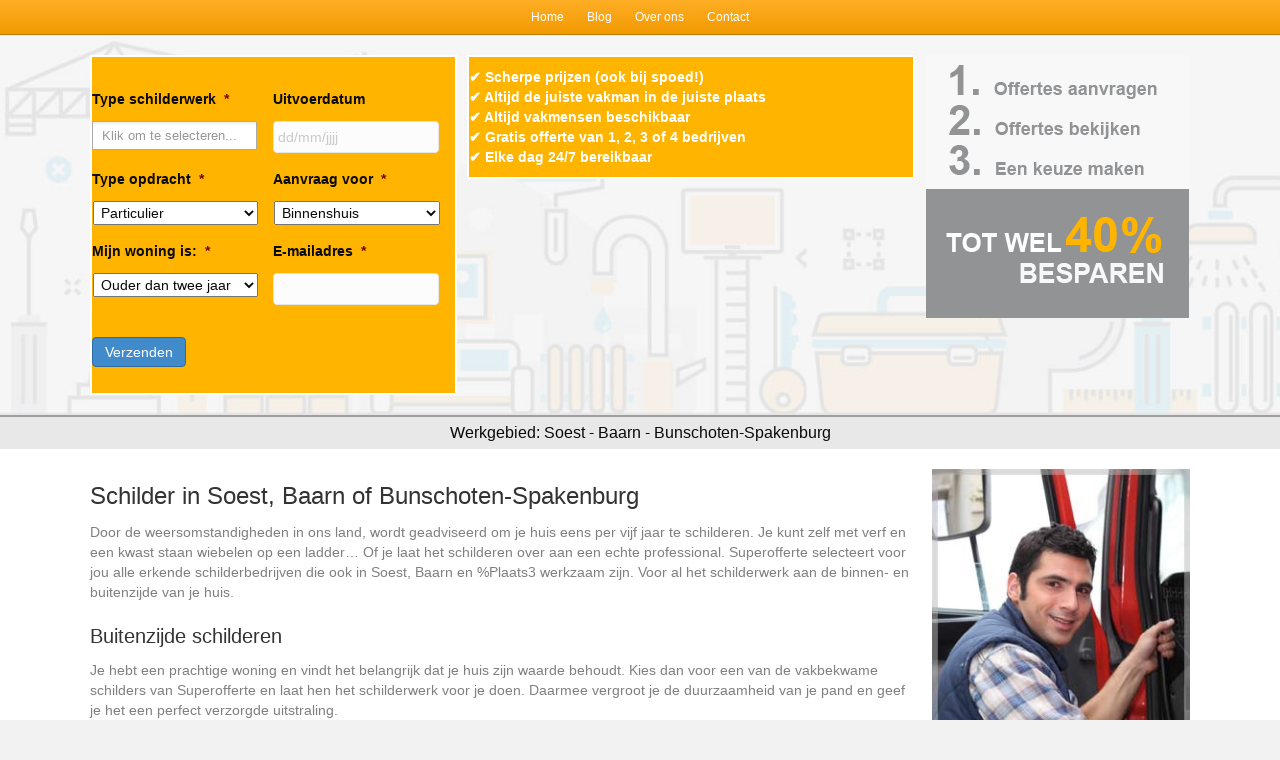

--- FILE ---
content_type: text/html; charset=UTF-8
request_url: https://www.superofferte.nl/schilder/soest/
body_size: 20583
content:
<!DOCTYPE html>
<html lang="nl-NL">
<head>
<meta charset="UTF-8" />
<meta name='viewport' content='width=device-width, initial-scale=1.0' />
<meta http-equiv='X-UA-Compatible' content='IE=edge' />
<link rel="profile" href="https://gmpg.org/xfn/11" />
<meta name='robots' content='index, follow, max-image-preview:large, max-snippet:-1, max-video-preview:-1' />

	<!-- This site is optimized with the Yoast SEO plugin v26.6 - https://yoast.com/wordpress/plugins/seo/ -->
	<title>Schilder Soest, Baarn of Bunschoten-Spakenburg - bespaar 40%</title>
	<meta name="description" content="Schilder nodig die elke klus aankan in Soest, Baarn of Bunschoten-Spakenburg? Je vindt hem gemakkelijk via Superofferte. Vraag vrijblijvend offertes aan." />
	<link rel="canonical" href="https://www.superofferte.nl/schilder/soest/" />
	<meta property="og:locale" content="nl_NL" />
	<meta property="og:type" content="article" />
	<meta property="og:title" content="Schilder Soest, Baarn of Bunschoten-Spakenburg - bespaar 40%" />
	<meta property="og:description" content="Schilder nodig die elke klus aankan in Soest, Baarn of Bunschoten-Spakenburg? Je vindt hem gemakkelijk via Superofferte. Vraag vrijblijvend offertes aan." />
	<meta property="og:url" content="https://www.superofferte.nl/schilder/soest/" />
	<meta property="og:site_name" content="Superofferte" />
	<meta name="twitter:card" content="summary_large_image" />
	<script type="application/ld+json" class="yoast-schema-graph">{"@context":"https://schema.org","@graph":[{"@type":"WebPage","@id":"https://www.superofferte.nl/schilder/soest/","url":"https://www.superofferte.nl/schilder/soest/","name":"Schilder Soest, Baarn of Bunschoten-Spakenburg - bespaar 40%","isPartOf":{"@id":"https://www.superofferte.nl/#website"},"datePublished":"2016-12-20T11:17:44+00:00","description":"Schilder nodig die elke klus aankan in Soest, Baarn of Bunschoten-Spakenburg? Je vindt hem gemakkelijk via Superofferte. Vraag vrijblijvend offertes aan.","breadcrumb":{"@id":"https://www.superofferte.nl/schilder/soest/#breadcrumb"},"inLanguage":"nl-NL","potentialAction":[{"@type":"ReadAction","target":["https://www.superofferte.nl/schilder/soest/"]}]},{"@type":"BreadcrumbList","@id":"https://www.superofferte.nl/schilder/soest/#breadcrumb","itemListElement":[{"@type":"ListItem","position":1,"name":"Home","item":"https://www.superofferte.nl/"},{"@type":"ListItem","position":2,"name":"Schilder","item":"https://www.superofferte.nl/schilder/"},{"@type":"ListItem","position":3,"name":"Schilder Soest, Baarn of Bunschoten-Spakenburg &#8211; bespaar 40%"}]},{"@type":"WebSite","@id":"https://www.superofferte.nl/#website","url":"https://www.superofferte.nl/","name":"Superofferte","description":"","potentialAction":[{"@type":"SearchAction","target":{"@type":"EntryPoint","urlTemplate":"https://www.superofferte.nl/?s={search_term_string}"},"query-input":{"@type":"PropertyValueSpecification","valueRequired":true,"valueName":"search_term_string"}}],"inLanguage":"nl-NL"}]}</script>
	<!-- / Yoast SEO plugin. -->


<link rel='dns-prefetch' href='//ws.sharethis.com' />
<link rel="alternate" type="application/rss+xml" title="Superofferte &raquo; feed" href="https://www.superofferte.nl/feed/" />
<link rel="alternate" title="oEmbed (JSON)" type="application/json+oembed" href="https://www.superofferte.nl/wp-json/oembed/1.0/embed?url=https%3A%2F%2Fwww.superofferte.nl%2Fschilder%2Fsoest%2F" />
<link rel="alternate" title="oEmbed (XML)" type="text/xml+oembed" href="https://www.superofferte.nl/wp-json/oembed/1.0/embed?url=https%3A%2F%2Fwww.superofferte.nl%2Fschilder%2Fsoest%2F&#038;format=xml" />
<link rel="preload" href="https://www.superofferte.nl/wp-content/plugins/bb-plugin/fonts/fontawesome/5.15.4/webfonts/fa-solid-900.woff2" as="font" type="font/woff2" crossorigin="anonymous">
<style id='wp-img-auto-sizes-contain-inline-css'>
img:is([sizes=auto i],[sizes^="auto," i]){contain-intrinsic-size:3000px 1500px}
/*# sourceURL=wp-img-auto-sizes-contain-inline-css */
</style>
<style id='wp-emoji-styles-inline-css'>

	img.wp-smiley, img.emoji {
		display: inline !important;
		border: none !important;
		box-shadow: none !important;
		height: 1em !important;
		width: 1em !important;
		margin: 0 0.07em !important;
		vertical-align: -0.1em !important;
		background: none !important;
		padding: 0 !important;
	}
/*# sourceURL=wp-emoji-styles-inline-css */
</style>
<style id='wp-block-library-inline-css'>
:root{--wp-block-synced-color:#7a00df;--wp-block-synced-color--rgb:122,0,223;--wp-bound-block-color:var(--wp-block-synced-color);--wp-editor-canvas-background:#ddd;--wp-admin-theme-color:#007cba;--wp-admin-theme-color--rgb:0,124,186;--wp-admin-theme-color-darker-10:#006ba1;--wp-admin-theme-color-darker-10--rgb:0,107,160.5;--wp-admin-theme-color-darker-20:#005a87;--wp-admin-theme-color-darker-20--rgb:0,90,135;--wp-admin-border-width-focus:2px}@media (min-resolution:192dpi){:root{--wp-admin-border-width-focus:1.5px}}.wp-element-button{cursor:pointer}:root .has-very-light-gray-background-color{background-color:#eee}:root .has-very-dark-gray-background-color{background-color:#313131}:root .has-very-light-gray-color{color:#eee}:root .has-very-dark-gray-color{color:#313131}:root .has-vivid-green-cyan-to-vivid-cyan-blue-gradient-background{background:linear-gradient(135deg,#00d084,#0693e3)}:root .has-purple-crush-gradient-background{background:linear-gradient(135deg,#34e2e4,#4721fb 50%,#ab1dfe)}:root .has-hazy-dawn-gradient-background{background:linear-gradient(135deg,#faaca8,#dad0ec)}:root .has-subdued-olive-gradient-background{background:linear-gradient(135deg,#fafae1,#67a671)}:root .has-atomic-cream-gradient-background{background:linear-gradient(135deg,#fdd79a,#004a59)}:root .has-nightshade-gradient-background{background:linear-gradient(135deg,#330968,#31cdcf)}:root .has-midnight-gradient-background{background:linear-gradient(135deg,#020381,#2874fc)}:root{--wp--preset--font-size--normal:16px;--wp--preset--font-size--huge:42px}.has-regular-font-size{font-size:1em}.has-larger-font-size{font-size:2.625em}.has-normal-font-size{font-size:var(--wp--preset--font-size--normal)}.has-huge-font-size{font-size:var(--wp--preset--font-size--huge)}.has-text-align-center{text-align:center}.has-text-align-left{text-align:left}.has-text-align-right{text-align:right}.has-fit-text{white-space:nowrap!important}#end-resizable-editor-section{display:none}.aligncenter{clear:both}.items-justified-left{justify-content:flex-start}.items-justified-center{justify-content:center}.items-justified-right{justify-content:flex-end}.items-justified-space-between{justify-content:space-between}.screen-reader-text{border:0;clip-path:inset(50%);height:1px;margin:-1px;overflow:hidden;padding:0;position:absolute;width:1px;word-wrap:normal!important}.screen-reader-text:focus{background-color:#ddd;clip-path:none;color:#444;display:block;font-size:1em;height:auto;left:5px;line-height:normal;padding:15px 23px 14px;text-decoration:none;top:5px;width:auto;z-index:100000}html :where(.has-border-color){border-style:solid}html :where([style*=border-top-color]){border-top-style:solid}html :where([style*=border-right-color]){border-right-style:solid}html :where([style*=border-bottom-color]){border-bottom-style:solid}html :where([style*=border-left-color]){border-left-style:solid}html :where([style*=border-width]){border-style:solid}html :where([style*=border-top-width]){border-top-style:solid}html :where([style*=border-right-width]){border-right-style:solid}html :where([style*=border-bottom-width]){border-bottom-style:solid}html :where([style*=border-left-width]){border-left-style:solid}html :where(img[class*=wp-image-]){height:auto;max-width:100%}:where(figure){margin:0 0 1em}html :where(.is-position-sticky){--wp-admin--admin-bar--position-offset:var(--wp-admin--admin-bar--height,0px)}@media screen and (max-width:600px){html :where(.is-position-sticky){--wp-admin--admin-bar--position-offset:0px}}
/*wp_block_styles_on_demand_placeholder:697c22d4e4153*/
/*# sourceURL=wp-block-library-inline-css */
</style>
<style id='classic-theme-styles-inline-css'>
/*! This file is auto-generated */
.wp-block-button__link{color:#fff;background-color:#32373c;border-radius:9999px;box-shadow:none;text-decoration:none;padding:calc(.667em + 2px) calc(1.333em + 2px);font-size:1.125em}.wp-block-file__button{background:#32373c;color:#fff;text-decoration:none}
/*# sourceURL=/wp-includes/css/classic-themes.min.css */
</style>
<link rel='stylesheet' id='font-awesome-5-css' href='https://www.superofferte.nl/wp-content/plugins/bb-plugin/fonts/fontawesome/5.15.4/css/all.min.css?ver=2.9.4.2' media='all' />
<link rel='stylesheet' id='font-awesome-css' href='https://www.superofferte.nl/wp-content/plugins/bb-plugin/fonts/fontawesome/5.15.4/css/v4-shims.min.css?ver=2.9.4.2' media='all' />
<link rel='stylesheet' id='fl-builder-layout-38118-css' href='https://www.superofferte.nl/wp-content/uploads/bb-plugin/cache/38118-layout.css?ver=098e23f7cf4c8c023ca8886e41e9dbe0' media='all' />
<link rel='stylesheet' id='op_css-css' href='https://www.superofferte.nl/wp-content/plugins/wp-opening-hours/dist/styles/main.css?ver=6.9' media='all' />
<link rel='stylesheet' id='gforms_reset_css-css' href='https://www.superofferte.nl/wp-content/plugins/gravityforms/legacy/css/formreset.min.css?ver=2.9.24' media='all' />
<link rel='stylesheet' id='gforms_datepicker_css-css' href='https://www.superofferte.nl/wp-content/plugins/gravityforms/legacy/css/datepicker.min.css?ver=2.9.24' media='all' />
<link rel='stylesheet' id='gforms_formsmain_css-css' href='https://www.superofferte.nl/wp-content/plugins/gravityforms/legacy/css/formsmain.min.css?ver=2.9.24' media='all' />
<link rel='stylesheet' id='gforms_ready_class_css-css' href='https://www.superofferte.nl/wp-content/plugins/gravityforms/legacy/css/readyclass.min.css?ver=2.9.24' media='all' />
<link rel='stylesheet' id='gforms_browsers_css-css' href='https://www.superofferte.nl/wp-content/plugins/gravityforms/legacy/css/browsers.min.css?ver=2.9.24' media='all' />
<link rel='stylesheet' id='jquery-magnificpopup-css' href='https://www.superofferte.nl/wp-content/plugins/bb-plugin/css/jquery.magnificpopup.min.css?ver=2.9.4.2' media='all' />
<link rel='stylesheet' id='base-css' href='https://www.superofferte.nl/wp-content/themes/bb-theme/css/base.min.css?ver=1.7.19' media='all' />
<link rel='stylesheet' id='fl-automator-skin-css' href='https://www.superofferte.nl/wp-content/uploads/bb-theme/skin-69130a051459b.css?ver=1.7.19' media='all' />
<script src="https://www.superofferte.nl/wp-includes/js/jquery/jquery.min.js?ver=3.7.1" id="jquery-core-js"></script>
<script src="https://www.superofferte.nl/wp-includes/js/jquery/jquery-migrate.min.js?ver=3.4.1" id="jquery-migrate-js"></script>
<script id='st_insights_js' src="https://ws.sharethis.com/button/st_insights.js?publisher=4d48b7c5-0ae3-43d4-bfbe-3ff8c17a8ae6&amp;product=simpleshare&amp;ver=8.5.3" id="ssba-sharethis-js"></script>
<script defer='defer' src="https://www.superofferte.nl/wp-content/plugins/gravityforms/js/jquery.json.min.js?ver=2.9.24" id="gform_json-js"></script>
<script id="gform_gravityforms-js-extra">
var gf_global = {"gf_currency_config":{"name":"Euro","symbol_left":"","symbol_right":"&#8364;","symbol_padding":" ","thousand_separator":".","decimal_separator":",","decimals":2,"code":"EUR"},"base_url":"https://www.superofferte.nl/wp-content/plugins/gravityforms","number_formats":[],"spinnerUrl":"https://www.superofferte.nl/wp-content/plugins/gravityforms/images/spinner.svg","version_hash":"0aaceca4709da266abe34c420803bfbe","strings":{"newRowAdded":"Nieuwe rij toegevoegd.","rowRemoved":"Rij verwijderd","formSaved":"Het formulier is opgeslagen. De inhoud bevat de link om terug te keren en het formulier in te vullen."}};
var gform_i18n = {"datepicker":{"days":{"monday":"Ma","tuesday":"Di","wednesday":"Wo","thursday":"Do","friday":"Vr","saturday":"Za","sunday":"Zo"},"months":{"january":"Januari","february":"Februari","march":"Maart","april":"April","may":"Mei","june":"Juni","july":"Juli","august":"Augustus","september":"September","october":"Oktober","november":"November","december":"December"},"firstDay":1,"iconText":"Selecteer een datum"}};
var gf_legacy_multi = {"82":"1"};
var gform_gravityforms = {"strings":{"invalid_file_extension":"Dit bestandstype is niet toegestaan. Moet \u00e9\u00e9n van de volgende zijn:","delete_file":"Dit bestand verwijderen","in_progress":"in behandeling","file_exceeds_limit":"Bestand overschrijdt limiet bestandsgrootte","illegal_extension":"Dit type bestand is niet toegestaan.","max_reached":"Maximale aantal bestanden bereikt","unknown_error":"Er was een probleem bij het opslaan van het bestand op de server","currently_uploading":"Wacht tot het uploaden is voltooid","cancel":"Annuleren","cancel_upload":"Deze upload annuleren","cancelled":"Geannuleerd","error":"Fout","message":"Bericht"},"vars":{"images_url":"https://www.superofferte.nl/wp-content/plugins/gravityforms/images"}};
//# sourceURL=gform_gravityforms-js-extra
</script>
<script id="gform_gravityforms-js-before">
var gform;gform||(document.addEventListener("gform_main_scripts_loaded",function(){gform.scriptsLoaded=!0}),document.addEventListener("gform/theme/scripts_loaded",function(){gform.themeScriptsLoaded=!0}),window.addEventListener("DOMContentLoaded",function(){gform.domLoaded=!0}),gform={domLoaded:!1,scriptsLoaded:!1,themeScriptsLoaded:!1,isFormEditor:()=>"function"==typeof InitializeEditor,callIfLoaded:function(o){return!(!gform.domLoaded||!gform.scriptsLoaded||!gform.themeScriptsLoaded&&!gform.isFormEditor()||(gform.isFormEditor()&&console.warn("The use of gform.initializeOnLoaded() is deprecated in the form editor context and will be removed in Gravity Forms 3.1."),o(),0))},initializeOnLoaded:function(o){gform.callIfLoaded(o)||(document.addEventListener("gform_main_scripts_loaded",()=>{gform.scriptsLoaded=!0,gform.callIfLoaded(o)}),document.addEventListener("gform/theme/scripts_loaded",()=>{gform.themeScriptsLoaded=!0,gform.callIfLoaded(o)}),window.addEventListener("DOMContentLoaded",()=>{gform.domLoaded=!0,gform.callIfLoaded(o)}))},hooks:{action:{},filter:{}},addAction:function(o,r,e,t){gform.addHook("action",o,r,e,t)},addFilter:function(o,r,e,t){gform.addHook("filter",o,r,e,t)},doAction:function(o){gform.doHook("action",o,arguments)},applyFilters:function(o){return gform.doHook("filter",o,arguments)},removeAction:function(o,r){gform.removeHook("action",o,r)},removeFilter:function(o,r,e){gform.removeHook("filter",o,r,e)},addHook:function(o,r,e,t,n){null==gform.hooks[o][r]&&(gform.hooks[o][r]=[]);var d=gform.hooks[o][r];null==n&&(n=r+"_"+d.length),gform.hooks[o][r].push({tag:n,callable:e,priority:t=null==t?10:t})},doHook:function(r,o,e){var t;if(e=Array.prototype.slice.call(e,1),null!=gform.hooks[r][o]&&((o=gform.hooks[r][o]).sort(function(o,r){return o.priority-r.priority}),o.forEach(function(o){"function"!=typeof(t=o.callable)&&(t=window[t]),"action"==r?t.apply(null,e):e[0]=t.apply(null,e)})),"filter"==r)return e[0]},removeHook:function(o,r,t,n){var e;null!=gform.hooks[o][r]&&(e=(e=gform.hooks[o][r]).filter(function(o,r,e){return!!(null!=n&&n!=o.tag||null!=t&&t!=o.priority)}),gform.hooks[o][r]=e)}});
//# sourceURL=gform_gravityforms-js-before
</script>
<script defer='defer' src="https://www.superofferte.nl/wp-content/plugins/gravityforms/js/gravityforms.min.js?ver=2.9.24" id="gform_gravityforms-js"></script>
<script id="gform_conditional_logic-js-extra">
var gf_legacy = {"is_legacy":"1"};
//# sourceURL=gform_conditional_logic-js-extra
</script>
<script defer='defer' src="https://www.superofferte.nl/wp-content/plugins/gravityforms/js/conditional_logic.min.js?ver=2.9.24" id="gform_conditional_logic-js"></script>
<script defer='defer' src="https://www.superofferte.nl/wp-content/plugins/gravityforms/js/chosen.jquery.min.js?ver=2.9.24" id="gform_chosen-js"></script>
<script defer='defer' src="https://www.superofferte.nl/wp-content/plugins/gravityforms/assets/js/dist/utils.min.js?ver=48a3755090e76a154853db28fc254681" id="gform_gravityforms_utils-js"></script>
<link rel="https://api.w.org/" href="https://www.superofferte.nl/wp-json/" /><link rel="alternate" title="JSON" type="application/json" href="https://www.superofferte.nl/wp-json/wp/v2/pages/38118" /><link rel="EditURI" type="application/rsd+xml" title="RSD" href="https://www.superofferte.nl/xmlrpc.php?rsd" />
<meta name="generator" content="WordPress 6.9" />
<link rel='shortlink' href='https://www.superofferte.nl/?p=38118' />
<link rel="icon" href="https://www.superofferte.nl/wp-content/uploads/cropped-Superofferte-32x32.png" sizes="32x32" />
<link rel="icon" href="https://www.superofferte.nl/wp-content/uploads/cropped-Superofferte-192x192.png" sizes="192x192" />
<link rel="apple-touch-icon" href="https://www.superofferte.nl/wp-content/uploads/cropped-Superofferte-180x180.png" />
<meta name="msapplication-TileImage" content="https://www.superofferte.nl/wp-content/uploads/cropped-Superofferte-270x270.png" />
<link rel="stylesheet" href="https://www.superofferte.nl/wp-content/themes/bb-theme-child/style.css" /></head>
<body class="wp-singular page-template-default page page-id-38118 page-child parent-pageid-902 wp-theme-bb-theme wp-child-theme-bb-theme-child fl-builder fl-builder-2-9-4-2 fl-theme-1-7-19 fl-no-js fl-framework-base fl-preset-bold fl-full-width fl-scroll-to-top fl-search-active" itemscope="itemscope" itemtype="https://schema.org/WebPage">
<a aria-label="Spring naar content" class="fl-screen-reader-text" href="#fl-main-content">Spring naar content</a><div class="fl-page">
	<header class="fl-page-header fl-page-header-fixed fl-page-nav-right fl-page-nav-toggle-button fl-page-nav-toggle-visible-mobile"  role="banner">
	<div class="fl-page-header-wrap">
		<div class="fl-page-header-container container">
			<div class="fl-page-header-row row">
				<div class="col-sm-12 col-md-3 fl-page-logo-wrap">
					<div class="fl-page-header-logo">
						<a href="https://www.superofferte.nl/"><div class="fl-logo-text" itemprop="name">Superofferte</div></a>
					</div>
				</div>
				<div class="col-sm-12 col-md-9 fl-page-fixed-nav-wrap">
					<div class="fl-page-nav-wrap">
						<nav class="fl-page-nav fl-nav navbar navbar-default navbar-expand-md" aria-label="Hoofdmenu" role="navigation">
							<button type="button" class="navbar-toggle navbar-toggler" data-toggle="collapse" data-target=".fl-page-nav-collapse">
								<span>Menu</span>
							</button>
							<div class="fl-page-nav-collapse collapse navbar-collapse">
								<ul id="menu-main" class="nav navbar-nav navbar-right menu fl-theme-menu"><li id="menu-item-117" class="menu-item menu-item-type-post_type menu-item-object-page menu-item-home menu-item-117 nav-item"><a href="https://www.superofferte.nl/" class="nav-link">Home</a></li>
<li id="menu-item-16942" class="menu-item menu-item-type-post_type menu-item-object-page menu-item-16942 nav-item"><a href="https://www.superofferte.nl/blog/" class="nav-link">Blog</a></li>
<li id="menu-item-40041" class="menu-item menu-item-type-post_type menu-item-object-page menu-item-40041 nav-item"><a href="https://www.superofferte.nl/over-ons/" class="nav-link">Over ons</a></li>
<li id="menu-item-16936" class="menu-item menu-item-type-custom menu-item-object-custom menu-item-16936 nav-item"><a href="https://www.superofferte.nl/contact/" class="nav-link">Contact</a></li>
</ul>							</div>
						</nav>
					</div>
				</div>
			</div>
		</div>
	</div>
</header><!-- .fl-page-header-fixed -->
<div class="fl-page-bar">
	<div class="fl-page-bar-container container">
		<div class="fl-page-bar-row row">
			<div class="col-md-12 text-center clearfix">		<nav class="top-bar-nav" aria-label="Bovenste menu" itemscope="itemscope" itemtype="https://schema.org/SiteNavigationElement"			role="navigation">
			<ul id="menu-main-1" class="fl-page-bar-nav nav navbar-nav menu"><li class="menu-item menu-item-type-post_type menu-item-object-page menu-item-home menu-item-117 nav-item"><a href="https://www.superofferte.nl/" class="nav-link">Home</a></li>
<li class="menu-item menu-item-type-post_type menu-item-object-page menu-item-16942 nav-item"><a href="https://www.superofferte.nl/blog/" class="nav-link">Blog</a></li>
<li class="menu-item menu-item-type-post_type menu-item-object-page menu-item-40041 nav-item"><a href="https://www.superofferte.nl/over-ons/" class="nav-link">Over ons</a></li>
<li class="menu-item menu-item-type-custom menu-item-object-custom menu-item-16936 nav-item"><a href="https://www.superofferte.nl/contact/" class="nav-link">Contact</a></li>
</ul></nav></div>					</div>
	</div>
</div><!-- .fl-page-bar -->
	<div id="fl-main-content" class="fl-page-content" itemprop="mainContentOfPage" role="main">

		
<div class="fl-content-full container">
	<div class="row">
		<div class="fl-content col-md-12">
			<article class="fl-post post-38118 page type-page status-publish hentry" id="fl-post-38118" itemscope="itemscope" itemtype="https://schema.org/CreativeWork">

			<div class="fl-post-content clearfix" itemprop="text">
		<!-- postid 431--><!-- postid 234--><!-- postid 431--><!-- postid 431--><!-- postid 234--><!-- postid 431--><!-- postid 431--><!-- postid 234--><!-- postid 431--><!-- postid 431--><!-- postid 234--><!-- postid 431--><!-- postid 431--><!-- postid 234--><!-- postid 431--><!-- postid 431--><!-- postid 234--><!-- postid 431--><!-- postid 431--><!-- postid 234--><!-- postid 431--><!-- postid 431--><!-- postid 234--><!-- postid 431--><!-- postid 477--><!-- postid 477--><!-- postid 477--><!-- postid 477--><!-- postid 477--><!-- postid 477--><!-- postid 477--><!-- postid 477--><!-- postid 477--><!-- postid 477--><!-- postid 477--><!-- postid 477--><!-- postid 477--><!-- postid 477--><!-- postid 477--><!-- postid 477--><div class="fl-builder-content fl-builder-content-38118 fl-builder-content-primary fl-builder-global-templates-locked" data-post-id="38118"><div class="fl-row fl-row-full-width fl-row-bg-photo fl-node-5847f13c37a41 fl-row-default-height fl-row-align-center" data-node="5847f13c37a41">
	<div class="fl-row-content-wrap">
						<div class="fl-row-content fl-row-fixed-width fl-node-content">
		
<div class="fl-col-group fl-node-5847f13c3a16b" data-node="5847f13c3a16b">
			<div class="fl-col fl-node-5847f13c3c8a2 fl-col-bg-color fl-col-small" data-node="5847f13c3c8a2">
	<div class="fl-col-content fl-node-content"><div class="fl-module fl-module-rich-text fl-node-5847f13c28f35" data-node="5847f13c28f35">
	<div class="fl-module-content fl-node-content">
		<div class="fl-rich-text">
	<p>
                <div class='gf_browser_chrome gform_wrapper gform_legacy_markup_wrapper gform-theme--no-framework' data-form-theme='legacy' data-form-index='0' id='gform_wrapper_82' style='display:none'><div id='gf_82' class='gform_anchor' tabindex='-1'></div><form method='post' enctype='multipart/form-data' target='gform_ajax_frame_82' id='gform_82'  action='/schilder/soest/#gf_82' data-formid='82' novalidate>
                        <div class='gform-body gform_body'><ul id='gform_fields_82' class='gform_fields top_label form_sublabel_below description_below validation_below'><li id="field_82_21" class="gfield gfield--type-honeypot gform_validation_container field_sublabel_below gfield--has-description field_description_below field_validation_below gfield_visibility_visible"  ><label class='gfield_label gform-field-label' for='input_82_21'>Facebook</label><div class='ginput_container'><input name='input_21' id='input_82_21' type='text' value='' autocomplete='new-password'/></div><div class='gfield_description' id='gfield_description_82_21'>Dit veld is bedoeld voor validatiedoeleinden en moet niet worden gewijzigd.</div></li><li id="field_82_14" class="gfield gfield--type-multiselect gf_left_half gfield_contains_required field_sublabel_below gfield--no-description field_description_below field_validation_below gfield_visibility_visible"  ><label class='gfield_label gform-field-label' for='input_82_14'>Type schilderwerk<span class="gfield_required"><span class="gfield_required gfield_required_asterisk">*</span></span></label><div class='ginput_container ginput_container_multiselect'><select multiple='multiple' data-placeholder='Klik om te selecteren...' size='7' name='input_14[]' id='input_82_14' class='large gfield_select' tabindex='49'  aria-invalid="false" aria-required="true" ><option value='Kozijnen' >Kozijnen</option><option value='Deuren' >Deuren</option><option value='Muren' >Muren</option><option value='Plafonds' >Plafonds</option><option value='Trap' >Trap</option></select></div></li><li id="field_82_5" class="gfield gfield--type-date gfield--input-type-datepicker gfield--datepicker-no-icon gf_right_half field_sublabel_below gfield--no-description field_description_below field_validation_below gfield_visibility_visible"  ><label class='gfield_label gform-field-label' for='input_82_5'>Uitvoerdatum</label><div class='ginput_container ginput_container_date'>
                            <input name='input_5' id='input_82_5' type='text' value='' class='datepicker gform-datepicker dmy datepicker_no_icon gdatepicker-no-icon' tabindex='50'  placeholder='dd/mm/jjjj' aria-describedby="input_82_5_date_format" aria-invalid="false" />
                            <span id='input_82_5_date_format' class='screen-reader-text'>DD slash MM slash JJJJ</span>
                        </div>
                        <input type='hidden' id='gforms_calendar_icon_input_82_5' class='gform_hidden' value='https://www.superofferte.nl/wp-content/plugins/gravityforms/images/datepicker/datepicker.svg'/></li><li id="field_82_18" class="gfield gfield--type-select gf_left_half gfield_contains_required field_sublabel_below gfield--no-description field_description_below field_validation_below gfield_visibility_visible"  ><label class='gfield_label gform-field-label' for='input_82_18'>Type opdracht<span class="gfield_required"><span class="gfield_required gfield_required_asterisk">*</span></span></label><div class='ginput_container ginput_container_select'><select name='input_18' id='input_82_18' class='large gfield_select' tabindex='51'   aria-required="true" aria-invalid="false" ><option value='Particulier' >Particulier</option><option value='Zakelijk' >Zakelijk</option></select></div></li><li id="field_82_20" class="gfield gfield--type-select gf_right_half gfield_contains_required field_sublabel_below gfield--no-description field_description_below field_validation_below gfield_visibility_visible"  ><label class='gfield_label gform-field-label' for='input_82_20'>Aanvraag voor<span class="gfield_required"><span class="gfield_required gfield_required_asterisk">*</span></span></label><div class='ginput_container ginput_container_select'><select name='input_20' id='input_82_20' class='medium gfield_select' tabindex='52'   aria-required="true" aria-invalid="false" ><option value='Binnenshuis' >Binnenshuis</option><option value='Buitenshuis' >Buitenshuis</option><option value='Binnen- en buitenshuis' >Binnen- en buitenshuis</option></select></div></li><li id="field_82_19" class="gfield gfield--type-select gf_left_half gfield_contains_required field_sublabel_below gfield--no-description field_description_below field_validation_below gfield_visibility_visible"  ><label class='gfield_label gform-field-label' for='input_82_19'>Mijn woning is:<span class="gfield_required"><span class="gfield_required gfield_required_asterisk">*</span></span></label><div class='ginput_container ginput_container_select'><select name='input_19' id='input_82_19' class='large gfield_select' tabindex='53'   aria-required="true" aria-invalid="false" ><option value='Ouder dan twee jaar' >Ouder dan twee jaar</option><option value='Jonger dan twee jaar' >Jonger dan twee jaar</option><option value='Weet ik niet' >Weet ik niet</option></select></div></li><li id="field_82_10" class="gfield gfield--type-email gf_right_half gfield_contains_required field_sublabel_below gfield--no-description field_description_below field_validation_below gfield_visibility_visible"  ><label class='gfield_label gform-field-label' for='input_82_10'>E-mailadres<span class="gfield_required"><span class="gfield_required gfield_required_asterisk">*</span></span></label><div class='ginput_container ginput_container_email'>
                            <input name='input_10' id='input_82_10' type='email' value='' class='large' tabindex='54'   aria-required="true" aria-invalid="false"  />
                        </div></li><li id="field_82_9" class="gfield gfield--type-text gf_left_half gfield_contains_required field_sublabel_below gfield--no-description field_description_below field_validation_below gfield_visibility_visible"  ><label class='gfield_label gform-field-label' for='input_82_9'>Naam<span class="gfield_required"><span class="gfield_required gfield_required_asterisk">*</span></span></label><div class='ginput_container ginput_container_text'><input name='input_9' id='input_82_9' type='text' value='' class='large'   tabindex='55'  aria-required="true" aria-invalid="false"   /></div></li><li id="field_82_4" class="gfield gfield--type-text gf_right_half gfield_contains_required field_sublabel_below gfield--no-description field_description_below field_validation_below gfield_visibility_visible"  ><label class='gfield_label gform-field-label' for='input_82_4'>Adres<span class="gfield_required"><span class="gfield_required gfield_required_asterisk">*</span></span></label><div class='ginput_container ginput_container_text'><input name='input_4' id='input_82_4' type='text' value='' class='large'   tabindex='56'  aria-required="true" aria-invalid="false"   /></div></li><li id="field_82_2" class="gfield gfield--type-text gf_left_half gfield_contains_required field_sublabel_below gfield--no-description field_description_below field_validation_below gfield_visibility_visible"  ><label class='gfield_label gform-field-label' for='input_82_2'>Postcode<span class="gfield_required"><span class="gfield_required gfield_required_asterisk">*</span></span></label><div class='ginput_container ginput_container_text'><input name='input_2' id='input_82_2' type='text' value='' class='large'   tabindex='57'  aria-required="true" aria-invalid="false"   /></div></li><li id="field_82_11" class="gfield gfield--type-text gf_right_half gfield_contains_required field_sublabel_below gfield--no-description field_description_below field_validation_below gfield_visibility_visible"  ><label class='gfield_label gform-field-label' for='input_82_11'>Telefoonnummer<span class="gfield_required"><span class="gfield_required gfield_required_asterisk">*</span></span></label><div class='ginput_container ginput_container_text'><input name='input_11' id='input_82_11' type='text' value='' class='large'   tabindex='58'  aria-required="true" aria-invalid="false"   /></div></li><li id="field_82_6" class="gfield gfield--type-textarea field_sublabel_below gfield--no-description field_description_below field_validation_below gfield_visibility_visible"  ><label class='gfield_label gform-field-label' for='input_82_6'>Opdracht­beschrijving</label><div class='ginput_container ginput_container_textarea'><textarea name='input_6' id='input_82_6' class='textarea medium' tabindex='59'     aria-invalid="false"   rows='10' cols='50'></textarea></div></li></ul></div>
        <div class='gform-footer gform_footer top_label'> <input type='submit' id='gform_submit_button_82' class='gform_button button' onclick='gform.submission.handleButtonClick(this);' data-submission-type='submit' value='Verzenden' tabindex='60' /> <input type='hidden' name='gform_ajax' value='form_id=82&amp;title=&amp;description=&amp;tabindex=49&amp;theme=legacy&amp;styles=[]&amp;hash=920f4e00e6425397b9c504fadeb55605' />
            <input type='hidden' class='gform_hidden' name='gform_submission_method' data-js='gform_submission_method_82' value='iframe' />
            <input type='hidden' class='gform_hidden' name='gform_theme' data-js='gform_theme_82' id='gform_theme_82' value='legacy' />
            <input type='hidden' class='gform_hidden' name='gform_style_settings' data-js='gform_style_settings_82' id='gform_style_settings_82' value='[]' />
            <input type='hidden' class='gform_hidden' name='is_submit_82' value='1' />
            <input type='hidden' class='gform_hidden' name='gform_submit' value='82' />
            
            <input type='hidden' class='gform_hidden' name='gform_unique_id' value='' />
            <input type='hidden' class='gform_hidden' name='state_82' value='WyJbXSIsImYxZjZmYzgzMDE2YTA3YWM1ZTI3N2I3ZDAzMWJlMmQ4Il0=' />
            <input type='hidden' autocomplete='off' class='gform_hidden' name='gform_target_page_number_82' id='gform_target_page_number_82' value='0' />
            <input type='hidden' autocomplete='off' class='gform_hidden' name='gform_source_page_number_82' id='gform_source_page_number_82' value='1' />
            <input type='hidden' name='gform_field_values' value='' />
            
        </div>
                        </form>
                        </div>
		                <iframe style='display:none;width:0px;height:0px;' src='about:blank' name='gform_ajax_frame_82' id='gform_ajax_frame_82' title='Dit iframe bevat de vereiste logica om Ajax aangedreven Gravity Forms te verwerken.'></iframe>
		                <script>
gform.initializeOnLoaded( function() {gformInitSpinner( 82, 'https://www.superofferte.nl/wp-content/plugins/gravityforms/images/spinner.svg', true );jQuery('#gform_ajax_frame_82').on('load',function(){var contents = jQuery(this).contents().find('*').html();var is_postback = contents.indexOf('GF_AJAX_POSTBACK') >= 0;if(!is_postback){return;}var form_content = jQuery(this).contents().find('#gform_wrapper_82');var is_confirmation = jQuery(this).contents().find('#gform_confirmation_wrapper_82').length > 0;var is_redirect = contents.indexOf('gformRedirect(){') >= 0;var is_form = form_content.length > 0 && ! is_redirect && ! is_confirmation;var mt = parseInt(jQuery('html').css('margin-top'), 10) + parseInt(jQuery('body').css('margin-top'), 10) + 100;if(is_form){form_content.find('form').css('opacity', 0);jQuery('#gform_wrapper_82').html(form_content.html());if(form_content.hasClass('gform_validation_error')){jQuery('#gform_wrapper_82').addClass('gform_validation_error');} else {jQuery('#gform_wrapper_82').removeClass('gform_validation_error');}setTimeout( function() { /* delay the scroll by 50 milliseconds to fix a bug in chrome */ jQuery(document).scrollTop(jQuery('#gform_wrapper_82').offset().top - mt); }, 50 );if(window['gformInitDatepicker']) {gformInitDatepicker();}if(window['gformInitPriceFields']) {gformInitPriceFields();}var current_page = jQuery('#gform_source_page_number_82').val();gformInitSpinner( 82, 'https://www.superofferte.nl/wp-content/plugins/gravityforms/images/spinner.svg', true );jQuery(document).trigger('gform_page_loaded', [82, current_page]);window['gf_submitting_82'] = false;}else if(!is_redirect){var confirmation_content = jQuery(this).contents().find('.GF_AJAX_POSTBACK').html();if(!confirmation_content){confirmation_content = contents;}jQuery('#gform_wrapper_82').replaceWith(confirmation_content);jQuery(document).scrollTop(jQuery('#gf_82').offset().top - mt);jQuery(document).trigger('gform_confirmation_loaded', [82]);window['gf_submitting_82'] = false;wp.a11y.speak(jQuery('#gform_confirmation_message_82').text());}else{jQuery('#gform_82').append(contents);if(window['gformRedirect']) {gformRedirect();}}jQuery(document).trigger("gform_pre_post_render", [{ formId: "82", currentPage: "current_page", abort: function() { this.preventDefault(); } }]);        if (event && event.defaultPrevented) {                return;        }        const gformWrapperDiv = document.getElementById( "gform_wrapper_82" );        if ( gformWrapperDiv ) {            const visibilitySpan = document.createElement( "span" );            visibilitySpan.id = "gform_visibility_test_82";            gformWrapperDiv.insertAdjacentElement( "afterend", visibilitySpan );        }        const visibilityTestDiv = document.getElementById( "gform_visibility_test_82" );        let postRenderFired = false;        function triggerPostRender() {            if ( postRenderFired ) {                return;            }            postRenderFired = true;            gform.core.triggerPostRenderEvents( 82, current_page );            if ( visibilityTestDiv ) {                visibilityTestDiv.parentNode.removeChild( visibilityTestDiv );            }        }        function debounce( func, wait, immediate ) {            var timeout;            return function() {                var context = this, args = arguments;                var later = function() {                    timeout = null;                    if ( !immediate ) func.apply( context, args );                };                var callNow = immediate && !timeout;                clearTimeout( timeout );                timeout = setTimeout( later, wait );                if ( callNow ) func.apply( context, args );            };        }        const debouncedTriggerPostRender = debounce( function() {            triggerPostRender();        }, 200 );        if ( visibilityTestDiv && visibilityTestDiv.offsetParent === null ) {            const observer = new MutationObserver( ( mutations ) => {                mutations.forEach( ( mutation ) => {                    if ( mutation.type === 'attributes' && visibilityTestDiv.offsetParent !== null ) {                        debouncedTriggerPostRender();                        observer.disconnect();                    }                });            });            observer.observe( document.body, {                attributes: true,                childList: false,                subtree: true,                attributeFilter: [ 'style', 'class' ],            });        } else {            triggerPostRender();        }    } );} );
</script>
</p>
</div>
	</div>
</div>
</div>
</div>
			<div class="fl-col fl-node-5847f13c3efcf fl-col-bg-color fl-col-small" data-node="5847f13c3efcf">
	<div class="fl-col-content fl-node-content"><div class="fl-module fl-module-rich-text fl-node-5847f13c26802 fl-visible-desktop fl-visible-large" data-node="5847f13c26802">
	<div class="fl-module-content fl-node-content">
		<div class="fl-rich-text">
	<p><span style="color: #ffffff;"><strong><span style="color: #ffffff;">✔</span> Scherpe prijzen (ook bij spoed!)</strong></span><br />
<span style="color: #ffffff;"> <strong> ✔ Altijd de juiste vakman in de juiste plaats</strong></span><br />
<span style="color: #ffffff;"> <strong> ✔ Altijd vakmensen beschikbaar</strong></span><br />
<span style="color: #ffffff;"> <strong> ✔ Gratis offerte van 1, 2, 3 of 4 bedrijven</strong></span><br />
<span style="color: #ffffff;"> <strong> ✔ Elke dag 24/7 bereikbaar</strong></span></p>
</div>
	</div>
</div>
</div>
</div>
			<div class="fl-col fl-node-5847f13c5eddf fl-col-bg-color fl-col-small" data-node="5847f13c5eddf">
	<div class="fl-col-content fl-node-content"><div class="fl-module fl-module-photo fl-node-5847f13c4171d" data-node="5847f13c4171d">
	<div class="fl-module-content fl-node-content">
		<div class="fl-photo fl-photo-align-center" itemscope itemtype="https://schema.org/ImageObject">
	<div class="fl-photo-content fl-photo-img-png">
				<img fetchpriority="high" decoding="async" width="263" height="263" class="fl-photo-img wp-image-228" src="https://superofferte.nl/wp-content/uploads/offerte-aanvragen-stappen-vierkant.png" alt="offerte aanvragen stappen" itemprop="image" title="offerte-aanvragen-stappen-vierkant" srcset="https://www.superofferte.nl/wp-content/uploads/offerte-aanvragen-stappen-vierkant.png 263w, https://www.superofferte.nl/wp-content/uploads/offerte-aanvragen-stappen-vierkant-150x150.png 150w" sizes="(max-width: 263px) 100vw, 263px" />
					</div>
	</div>
	</div>
</div>
</div>
</div>
	</div>
		</div>
	</div>
</div>
<div class="fl-row fl-row-full-width fl-row-bg-color fl-node-5847f13c48cc2 fl-row-default-height fl-row-align-center fl-visible-desktop fl-visible-large fl-visible-medium" data-node="5847f13c48cc2">
	<div class="fl-row-content-wrap">
						<div class="fl-row-content fl-row-fixed-width fl-node-content">
		
<div class="fl-col-group fl-node-5847f13c4b3eb" data-node="5847f13c4b3eb">
			<div class="fl-col fl-node-5847f13c4db16 fl-col-bg-color" data-node="5847f13c4db16">
	<div class="fl-col-content fl-node-content"><div class="fl-module fl-module-heading fl-node-5847f13c46597" data-node="5847f13c46597">
	<div class="fl-module-content fl-node-content">
		<h1 class="fl-heading">
		<span class="fl-heading-text">Werkgebied: Soest - Baarn - Bunschoten-Spakenburg</span>
	</h1>
	</div>
</div>
</div>
</div>
	</div>
		</div>
	</div>
</div>
<div class="fl-row fl-row-full-width fl-row-bg-none fl-node-5847f13c2dd91 fl-row-default-height fl-row-align-center" data-node="5847f13c2dd91">
	<div class="fl-row-content-wrap">
						<div class="fl-row-content fl-row-fixed-width fl-node-content">
		
<div class="fl-col-group fl-node-5847f13c304bf" data-node="5847f13c304bf">
			<div class="fl-col fl-node-5847f13c32bea fl-col-bg-color" data-node="5847f13c32bea">
	<div class="fl-col-content fl-node-content"><div class="fl-module fl-module-rich-text fl-node-5847f13c17cf3" data-node="5847f13c17cf3">
	<div class="fl-module-content fl-node-content">
		<div class="fl-rich-text">
	<h1>Schilder in Soest, Baarn of Bunschoten-Spakenburg</h1>
<p>Door de weersomstandigheden in ons land, wordt geadviseerd om je huis eens per vijf jaar te schilderen. Je kunt zelf met verf en een kwast staan wiebelen op een ladder… Of je laat het schilderen over aan een echte professional. Superofferte selecteert voor jou alle erkende schilderbedrijven die ook in Soest, Baarn en %Plaats3 werkzaam zijn. Voor al het schilderwerk aan de binnen- en buitenzijde van je huis.</p>
<h2>Buitenzijde schilderen</h2>
<p>Je hebt een prachtige woning en vindt het belangrijk dat je huis zijn waarde behoudt. Kies dan voor een van de vakbekwame schilders van Superofferte en laat hen het schilderwerk voor je doen. Daarmee vergroot je de duurzaamheid van je pand en geef je het een perfect verzorgde uitstraling.</p>
<h2>Binnenzijde schilderen</h2>
<p>Uitgekeken op je huidige interieur? Of kan het wel een flinke opfrisbeurt gebruiken?<br />
Ook dan ben je bij de schilderbedrijven van Superofferte aan het juiste adres. Binnenshuis schilderen zij wanden, plafonds en houtwerk, zoals deuren en kozijnen, in elke gewenste kleur. Een ware metamorfose voor je interieur!</p>
</div>
	</div>
</div>
</div>
</div>
			<div class="fl-col fl-node-5847f13c35314 fl-col-bg-color fl-col-small" data-node="5847f13c35314">
	<div class="fl-col-content fl-node-content"><div class="fl-module fl-module-photo fl-node-5847f13c43e51" data-node="5847f13c43e51">
	<div class="fl-module-content fl-node-content">
		<div class="fl-photo fl-photo-align-center" itemscope itemtype="https://schema.org/ImageObject">
	<div class="fl-photo-content fl-photo-img-jpg">
				<img loading="lazy" decoding="async" width="269" height="409" class="fl-photo-img wp-image-216" src="https://www.superofferte.nl/wp-content/uploads/Klusser-1.jpg" alt="klusser" itemprop="image" title="klusser" srcset="https://www.superofferte.nl/wp-content/uploads/Klusser-1.jpg 269w, https://www.superofferte.nl/wp-content/uploads/Klusser-1-197x300.jpg 197w" sizes="auto, (max-width: 269px) 100vw, 269px" />
					</div>
	</div>
	</div>
</div>
</div>
</div>
	</div>
		</div>
	</div>
</div>
<div class="fl-row fl-row-full-width fl-row-bg-none fl-node-5847f13c61506 fl-row-default-height fl-row-align-center fl-visible-desktop fl-visible-large" data-node="5847f13c61506">
	<div class="fl-row-content-wrap">
						<div class="fl-row-content fl-row-full-width fl-node-content">
		
<div class="fl-col-group fl-node-5847f13c63c2c" data-node="5847f13c63c2c">
			<div class="fl-col fl-node-5847f13c66350 fl-col-bg-color" data-node="5847f13c66350">
	<div class="fl-col-content fl-node-content"><div class="fl-module fl-module-photo fl-node-5847f13c68a79" data-node="5847f13c68a79">
	<div class="fl-module-content fl-node-content">
		<div class="fl-photo fl-photo-align-center" itemscope itemtype="https://schema.org/ImageObject">
	<div class="fl-photo-content fl-photo-img-gif">
				<img loading="lazy" decoding="async" width="1925" height="53" class="fl-photo-img wp-image-200" src="https://superofferte.nl/wp-content/uploads/gezichten.gif" alt="gezichten" itemprop="image" title="gezichten"  />
					</div>
	</div>
	</div>
</div>
</div>
</div>
	</div>
		</div>
	</div>
</div>
<div class="fl-row fl-row-full-width fl-row-bg-none fl-node-5847f13c1a421 fl-row-default-height fl-row-align-center fl-visible-desktop fl-visible-large" data-node="5847f13c1a421">
	<div class="fl-row-content-wrap">
						<div class="fl-row-content fl-row-fixed-width fl-node-content">
		
<div class="fl-col-group fl-node-5847f13c1cb4d" data-node="5847f13c1cb4d">
			<div class="fl-col fl-node-5847f13c1f277 fl-col-bg-color" data-node="5847f13c1f277">
	<div class="fl-col-content fl-node-content"><div class="fl-module fl-module-rich-text fl-node-5847f13c2b661" data-node="5847f13c2b661">
	<div class="fl-module-content fl-node-content">
		<div class="fl-rich-text">
	<h2>Meer dan een schilder</h2>
<p>De schilders van Superofferte uit Soest, Baarn en Bunschoten-Spakenburg doen meer dan schilderen. Ze onderhouden de wanden, plafonds, gevels en al het houtwerk aan jouw woning. Denk hierbij bijvoorbeeld aan:</p>
<ul>
<li>Behandelen en voorkomen van (beginnend) houtrot;</li>
<li>Gevelreiniging;</li>
<li>Beschadigingen aan wanden herstellen en gaten dichten;</li>
<li>Afwerking van wanden en plafonds.</li>
</ul>
<p>Een schilder van Superofferte is dus meer dan een schilder.</p>
<h2>Erkende schildersbedrijven</h2>
<p>Of het nu gaat om grote of kleine schilderklussen, Superofferte heeft een overzicht van alle erkende schilders die werkzaam zijn in jouw regio. Kies dus een van de schildersbedrijven die aansluit op jouw wensen en vraag vrijblijvend een offerte aan. Ook als je advies nodig hebt of vragen hebt over het schilderen van jouw woning, staan ze je graag te woord.</p>
</div>
	</div>
</div>
<div class="fl-module fl-module-separator fl-node-5847f13c6b1a1" data-node="5847f13c6b1a1">
	<div class="fl-module-content fl-node-content">
		<div class="fl-separator"></div>
	</div>
</div>
<div class="fl-module fl-module-rich-text fl-node-5847f13c5298e" data-node="5847f13c5298e">
	<div class="fl-module-content fl-node-content">
		<div class="fl-rich-text">
	<p><span style="font-size: 20px;"><strong>Wat zeggen onze klanten?</strong></span></p>
</div>
	</div>
</div>
<div class="fl-module fl-module-rich-text fl-node-5847f13ce7edc" data-node="5847f13ce7edc">
	<div class="fl-module-content fl-node-content">
		<div class="fl-rich-text">
	<p><img loading="lazy" decoding="async" class="alignleft size-full wp-image-78" src="https://superofferte.nl/wp-content/uploads/Huis-marker.gif" alt="huis-marker" width="90" height="90" /></p>
<h4><span style="text-decoration: underline;"><span style="color: #333333;">Review ontvangen op</span></span> | <strong>30.01.2026</strong></h4>
<p style="text-align: left;">Wij hadden een schilder nodig voor het verven van onze nieuwe kinderkamer. Een grote klus die wij zelf niet aandurfden. Eerst hadden we een andere schilder geregeld maar die kwam niet opdagen. Gelukkig regelden we via Superofferte supersnel een vervanger. Onze kinderkamer is uiteindelijk…</p>
<p style="text-align: right;"><strong><span style="color: #000000; font-size: 12px;"><em>Mevr. Frerichs, <a href="/schilder/zeist">Bilthoven</a>, Rembrandtlaan<br />
</em></span></strong></p>
</div>
	</div>
</div>
<div class="fl-module fl-module-rich-text fl-node-5847f13d027b2" data-node="5847f13d027b2">
	<div class="fl-module-content fl-node-content">
		<div class="fl-rich-text">
	<p><img loading="lazy" decoding="async" class="alignleft size-full wp-image-78" src="https://superofferte.nl/wp-content/uploads/Huis-marker.gif" alt="huis-marker" width="90" height="90" /></p>
<h4><span style="text-decoration: underline;"><span style="color: #333333;">Review ontvangen op</span></span> | <strong>29.01.2026</strong></h4>
<p style="text-align: left;">Onze kozijnen moesten opnieuw geverfd worden. Jullie site zag er professioneel uit, vandaar dat we hier uit kwamen. Helaas moesten we even wachten op een offerte, maar het was wel een hele mooie. Uiteindelijk is de klus zeker geslaagd. De schilder was zorgvuldig en snel. Zeker aan te raden…</p>
<p style="text-align: right;"><strong><span style="color: #000000; font-size: 12px;"><em>Mevr. Lonen, <a href="/schilder/oosterhout">Sprang-Capelle</a>, Leestraat</em></span></strong></p>
</div>
	</div>
</div>
<div class="fl-module fl-module-rich-text fl-node-5847f13d0788b" data-node="5847f13d0788b">
	<div class="fl-module-content fl-node-content">
		<div class="fl-rich-text">
	<p><img loading="lazy" decoding="async" class="alignleft size-full wp-image-78" src="https://superofferte.nl/wp-content/uploads/Huis-marker.gif" alt="huis-marker" width="90" height="90" /></p>
<h4><span style="text-decoration: underline;"><span style="color: #333333;">Review ontvangen op</span></span> | <strong>27.01.2026</strong></h4>
<p style="text-align: left;">Mijn zoontje wilde dolgraag een blauwe kamer, maar met mijn twee linkerhanden durfde ik hier zelf niet aan te beginnen. Op internet kwam ik zoveel schilders tegen…hoe weet je nou welke goed en betrouwbaar is? Superofferte gaf een overzicht van erkende schildersbedrijven. Mijn zoontje heeft…</p>
<p style="text-align: right;"><strong><span style="color: #000000; font-size: 12px;"><em>Dhr. Verhagen, <a href="/schilder/den-helder">Den Helder</a>, Leeuwerik</em></span></strong></p>
</div>
	</div>
</div>
</div>
</div>
			<div class="fl-col fl-node-5847f13c219a3 fl-col-bg-color fl-col-small" data-node="5847f13c219a3">
	<div class="fl-col-content fl-node-content"><div class="fl-module fl-module-rich-text fl-node-5847f13c50244" data-node="5847f13c50244">
	<div class="fl-module-content fl-node-content">
		<div class="fl-rich-text">
	<p><span style="text-decoration: underline;"><span style="font-size: 20px;">Recente aanvragen</span></span></p>
</div>
	</div>
</div>
<div class="fl-module fl-module-callout fl-node-5847f13cea604" data-node="5847f13cea604">
	<div class="fl-module-content fl-node-content">
		<div class="fl-callout fl-callout-has-icon fl-callout-icon-left-title">
		<div class="fl-callout-content">
		<h5 class="fl-callout-title">	<span class="fl-icon">
				<i class="fa fa-vcard-o" aria-hidden="true"></i>
					</span>
	<span class="fl-callout-title-text">30.01.2026</span></h5><div class="fl-callout-text-wrap"><div class="fl-callout-text"><p>In de bijkeuken lopen allemaal verschillende leidingen waardoor het lastig om de muur hierachter te verven. Graag een offerte met de prijzen mochten we dit door een schilder willen laten…</p>
<p><span style="font-size: 12px;"><em>Dhr. Dorsman te <a href="/schilder/nijverdal">Raalte</a>, Gaesbeekerhof</em></span></p>
</div></div>	</div>
	</div>
	</div>
</div>
<div class="fl-module fl-module-separator fl-node-5847f13c550ba" data-node="5847f13c550ba">
	<div class="fl-module-content fl-node-content">
		<div class="fl-separator"></div>
	</div>
</div>
<div class="fl-module fl-module-callout fl-node-5847f13cecd2d" data-node="5847f13cecd2d">
	<div class="fl-module-content fl-node-content">
		<div class="fl-callout fl-callout-has-icon fl-callout-icon-left-title">
		<div class="fl-callout-content">
		<h5 class="fl-callout-title">	<span class="fl-icon">
				<i class="fa fa-vcard-o" aria-hidden="true"></i>
					</span>
	<span class="fl-callout-title-text">30.01.2026</span></h5><div class="fl-callout-text-wrap"><div class="fl-callout-text"><p>Door onze houtkachel zijn de muren in de woonkamer door de jaren heen flink verkleurd. Graag zien we een prijsopgave voor het schilderen van 9 meter bij vier. Niet spierwit…</p>
<p><span style="font-size: 12px;"><em>Dhr. Versluijs te <a href="/schilder/gemert">Gemert</a>, Margrietstraat</em></span></p>
</div></div>	</div>
	</div>
	</div>
</div>
<div class="fl-module fl-module-separator fl-node-5847f13c5784a" data-node="5847f13c5784a">
	<div class="fl-module-content fl-node-content">
		<div class="fl-separator"></div>
	</div>
</div>
<div class="fl-module fl-module-callout fl-node-5847f13cef454" data-node="5847f13cef454">
	<div class="fl-module-content fl-node-content">
		<div class="fl-callout fl-callout-has-icon fl-callout-icon-left-title">
		<div class="fl-callout-content">
		<h5 class="fl-callout-title">	<span class="fl-icon">
				<i class="fa fa-vcard-o" aria-hidden="true"></i>
					</span>
	<span class="fl-callout-title-text">27.01.2026</span></h5><div class="fl-callout-text-wrap"><div class="fl-callout-text"><p>Wij willen ons plafond in de woonkamer laten spuiten door een schildersbedrijf. In totaal 53 m2. Dit betreft de woonkamer, hal, keuken en aanbouw. Graag krijgen wij meerdere offertes binnen…</p>
<p><span style="font-size: 12px;"><em>Mevr. Hulshouts te <a href="/schilder/winschoten">Appingedam</a>, Plecht</em></span></p>
</div></div>	</div>
	</div>
	</div>
</div>
<div class="fl-module fl-module-separator fl-node-5847f13c59f7b" data-node="5847f13c59f7b">
	<div class="fl-module-content fl-node-content">
		<div class="fl-separator"></div>
	</div>
</div>
<div class="fl-module fl-module-callout fl-node-5847f13cf1b7e" data-node="5847f13cf1b7e">
	<div class="fl-module-content fl-node-content">
		<div class="fl-callout fl-callout-has-icon fl-callout-icon-left-title">
		<div class="fl-callout-content">
		<h5 class="fl-callout-title">	<span class="fl-icon">
				<i class="fa fa-vcard-o" aria-hidden="true"></i>
					</span>
	<span class="fl-callout-title-text">26.01.2026</span></h5><div class="fl-callout-text-wrap"><div class="fl-callout-text"><p>De rabat delen van de woning moeten opnieuw in een donker blauwe kleur geverfd worden. Dit laten we graag doen door een professionele schilder. Het is alleen de voorkant van...</p>
<p><span style="font-size: 12px;"><em>Dhr. Otto te <a href="/schilder/zaandam">Velserbroek</a>, Margrietstraat</em></span></p>
</div></div>	</div>
	</div>
	</div>
</div>
<div class="fl-module fl-module-separator fl-node-5847f13c5c6ae" data-node="5847f13c5c6ae">
	<div class="fl-module-content fl-node-content">
		<div class="fl-separator"></div>
	</div>
</div>
<div class="fl-module fl-module-callout fl-node-5847f13d00069" data-node="5847f13d00069">
	<div class="fl-module-content fl-node-content">
		<div class="fl-callout fl-callout-has-icon fl-callout-icon-left-title">
		<div class="fl-callout-content">
		<h5 class="fl-callout-title">	<span class="fl-icon">
				<i class="fa fa-vcard-o" aria-hidden="true"></i>
					</span>
	<span class="fl-callout-title-text">27.01.2026</span></h5><div class="fl-callout-text-wrap"><div class="fl-callout-text"><p>Graag ontvang ik een offerte voor het inhuren van een schilder die voor mij de woonkamer opnieuw kan sauzen. Ook graag het plafond. Ik heb voor twee muren een taupe…</p>
<p><span style="font-size: 12px;"><em>Mevr. Klein te <a href="/schilder/delft">Naaldwijk</a>, Gaesbeekerhof<br />
</em></span></p>
</div></div>	</div>
	</div>
	</div>
</div>
<div class="fl-module fl-module-separator fl-node-5847f13c240ce" data-node="5847f13c240ce">
	<div class="fl-module-content fl-node-content">
		<div class="fl-separator"></div>
	</div>
</div>
</div>
</div>
	</div>
		</div>
	</div>
</div>
<div class="fl-row fl-row-full-width fl-row-bg-color fl-node-5847f13c6fff9 fl-row-default-height fl-row-align-center" data-node="5847f13c6fff9">
	<div class="fl-row-content-wrap">
						<div class="fl-row-content fl-row-full-width fl-node-content">
		
<div class="fl-col-group fl-node-5847f13c72724" data-node="5847f13c72724">
			<div class="fl-col fl-node-5847f13c74e50 fl-col-bg-color" data-node="5847f13c74e50">
	<div class="fl-col-content fl-node-content"><div class="fl-module fl-module-heading fl-node-5847f13c6d8cd" data-node="5847f13c6d8cd">
	<div class="fl-module-content fl-node-content">
		<h2 class="fl-heading">
		<span class="fl-heading-text">Werkgebiedinformatie: Soest - Baarn - Bunschoten-Spakenburg</span>
	</h2>
	</div>
</div>
</div>
</div>
	</div>
		</div>
	</div>
</div>
<div class="fl-row fl-row-full-width fl-row-bg-color fl-node-5847f13c8fd2d fl-row-default-height fl-row-align-center fl-visible-desktop fl-visible-large fl-visible-medium" data-node="5847f13c8fd2d">
	<div class="fl-row-content-wrap">
						<div class="fl-row-content fl-row-fixed-width fl-node-content">
		
<div class="fl-col-group fl-node-5847f13c92450" data-node="5847f13c92450">
			<div class="fl-col fl-node-5847f13c94b71 fl-col-bg-color fl-col-small" data-node="5847f13c94b71">
	<div class="fl-col-content fl-node-content"><div class="fl-module fl-module-heading fl-node-5847f13cb6f72" data-node="5847f13cb6f72">
	<div class="fl-module-content fl-node-content">
		<h3 class="fl-heading">
		<span class="fl-heading-text">Soest</span>
	</h3>
	</div>
</div>
<div class="fl-module fl-module-rich-text fl-node-5847f13c9c0d3" data-node="5847f13c9c0d3">
	<div class="fl-module-content fl-node-content">
		<div class="fl-rich-text">
	<p><strong>Gemeente:</strong> Soest</p>
<p><strong>Netnummergebied:</strong> 035</p>
<p><strong>Postcodegebied:</strong> 3760 - 3768</p>
</div>
	</div>
</div>
<div class="fl-module fl-module-accordion fl-node-5847f13cd456a" data-node="5847f13cd456a">
	<div class="fl-module-content fl-node-content">
		
<div class="fl-accordion fl-accordion-small fl-accordion-collapse">
				<div class="fl-accordion-item ">
				<div class="fl-accordion-button" id="fl-accordion-5847f13cd456a-tab-0" aria-controls="fl-accordion-5847f13cd456a-panel-0">

					
					<a href="#"  id="fl-accordion-5847f13cd456a-label-0" class="fl-accordion-button-label" tabindex="0" aria-controls="fl-accordion-5847f13cd456a-panel-0">Wijken in Soest</a>

											<a href="#" id="fl-accordion-5847f13cd456a-icon-0" class="fl-accordion-button-icon fl-accordion-button-icon-right"  tabindex="0"><i class="fl-accordion-button-icon fas fa-plus" title="Uitbreiden"><span class="sr-only">Uitbreiden</span></i></a>
					
				</div>
				<div class="fl-accordion-content fl-clearfix" id="fl-accordion-5847f13cd456a-panel-0" aria-labelledby="fl-accordion-5847f13cd456a-tab-0" aria-hidden="true">
					<p><strong>Wijken:</strong> Soestdijk (gedeeltelijk) - 't Hart - De Bunt - Soesterveen - Soesterveen II - Pijnenburg - De Birkt</p>
<p><strong>Gehuchten:</strong> Soestduinen - Soesterberg - De Birkt - Hees - Soestdijk - Wieksloot</p>
				</div>
			</div>
			</div>
	</div>
</div>
<div class="fl-module fl-module-rich-text fl-node-5847f13cde22f" data-node="5847f13cde22f">
	<div class="fl-module-content fl-node-content">
		<div class="fl-rich-text">
	<p><em>Voor sommige klussen is het belangrijk dat je vooraf bij de gemeente informeert.<br />
Bel, bezoek de website www.soest.nl of ga langs: Raadhuisplein 1.</em></p>
</div>
	</div>
</div>
</div>
</div>
			<div class="fl-col fl-node-5847f13c97290 fl-col-bg-color fl-col-small" data-node="5847f13c97290">
	<div class="fl-col-content fl-node-content"><div class="fl-module fl-module-heading fl-node-5847f13ca0f13" data-node="5847f13ca0f13">
	<div class="fl-module-content fl-node-content">
		<h3 class="fl-heading">
		<span class="fl-heading-text">Baarn</span>
	</h3>
	</div>
</div>
<div class="fl-module fl-module-rich-text fl-node-5847f13cccff2" data-node="5847f13cccff2">
	<div class="fl-module-content fl-node-content">
		<div class="fl-rich-text">
	<p><strong>Gemeente:</strong> Baarn</p>
<p><strong>Netnummergebied:</strong> 035</p>
<p><strong>Postcodegebied:</strong> 3740 - 3744</p>
</div>
	</div>
</div>
<div class="fl-module fl-module-accordion fl-node-5847f13cd6c8d" data-node="5847f13cd6c8d">
	<div class="fl-module-content fl-node-content">
		
<div class="fl-accordion fl-accordion-small fl-accordion-collapse">
				<div class="fl-accordion-item ">
				<div class="fl-accordion-button" id="fl-accordion-5847f13cd6c8d-tab-0" aria-controls="fl-accordion-5847f13cd6c8d-panel-0">

					
					<a href="#"  id="fl-accordion-5847f13cd6c8d-label-0" class="fl-accordion-button-label" tabindex="0" aria-controls="fl-accordion-5847f13cd6c8d-panel-0">Wijken in Baarn</a>

											<a href="#" id="fl-accordion-5847f13cd6c8d-icon-0" class="fl-accordion-button-icon fl-accordion-button-icon-right"  tabindex="0"><i class="fl-accordion-button-icon fas fa-plus" title="Uitbreiden"><span class="sr-only">Uitbreiden</span></i></a>
					
				</div>
				<div class="fl-accordion-content fl-clearfix" id="fl-accordion-5847f13cd6c8d-panel-0" aria-labelledby="fl-accordion-5847f13cd6c8d-tab-0" aria-hidden="true">
					<p><strong>Wijken:</strong> Baarn - Baarn Noord - Eemdal en Eemland - P.H.W. Park</p>
<p><strong>Gehuchten:</strong> Eembrugge - Lage Vuursche - Soestdijk</p>
				</div>
			</div>
			</div>
	</div>
</div>
<div class="fl-module fl-module-rich-text fl-node-5847f13cd1e46" data-node="5847f13cd1e46">
	<div class="fl-module-content fl-node-content">
		<div class="fl-rich-text">
	<p><em>Voor sommige klussen is het belangrijk dat je vooraf bij de gemeente informeert.<br />
Bel, bezoek de website www.baarn.nl of ga langs: Stationsweg 18.</em></p>
</div>
	</div>
</div>
</div>
</div>
			<div class="fl-col fl-node-5847f13c999af fl-col-bg-color fl-col-small" data-node="5847f13c999af">
	<div class="fl-col-content fl-node-content"><div class="fl-module fl-module-heading fl-node-5847f13cb4846" data-node="5847f13cb4846">
	<div class="fl-module-content fl-node-content">
		<h3 class="fl-heading">
		<span class="fl-heading-text">Bunschoten-Spakenburg</span>
	</h3>
	</div>
</div>
<div class="fl-module fl-module-rich-text fl-node-5847f13cb969e" data-node="5847f13cb969e">
	<div class="fl-module-content fl-node-content">
		<div class="fl-rich-text">
	<p><strong>Gemeente:</strong> Bunschoten</p>
<p><strong>Netnummergebied:</strong> 033</p>
<p><strong>Postcodegebied:</strong> 3750 - 3752</p>
</div>
	</div>
</div>
<div class="fl-module fl-module-accordion fl-node-5847f13c9e7f4" data-node="5847f13c9e7f4">
	<div class="fl-module-content fl-node-content">
		
<div class="fl-accordion fl-accordion-small fl-accordion-collapse">
				<div class="fl-accordion-item ">
				<div class="fl-accordion-button" id="fl-accordion-5847f13c9e7f4-tab-0" aria-controls="fl-accordion-5847f13c9e7f4-panel-0">

					
					<a href="#"  id="fl-accordion-5847f13c9e7f4-label-0" class="fl-accordion-button-label" tabindex="0" aria-controls="fl-accordion-5847f13c9e7f4-panel-0">Wijken in Bunschoten-Spakenburg</a>

											<a href="#" id="fl-accordion-5847f13c9e7f4-icon-0" class="fl-accordion-button-icon fl-accordion-button-icon-right"  tabindex="0"><i class="fl-accordion-button-icon fas fa-plus" title="Uitbreiden"><span class="sr-only">Uitbreiden</span></i></a>
					
				</div>
				<div class="fl-accordion-content fl-clearfix" id="fl-accordion-5847f13c9e7f4-panel-0" aria-labelledby="fl-accordion-5847f13c9e7f4-tab-0" aria-hidden="true">
					<p><strong>Wijken:</strong> Bunschoten - Spakenburg</p>
<p><strong>Gehuchten:</strong> Eemdijk - Zevenhuizen</p>
				</div>
			</div>
			</div>
	</div>
</div>
<div class="fl-module fl-module-rich-text fl-node-5847f13cca8ca" data-node="5847f13cca8ca">
	<div class="fl-module-content fl-node-content">
		<div class="fl-rich-text">
	<p><em>Voor sommige klussen is het belangrijk dat je vooraf bij de gemeente informeert.<br />
Bel, bezoek de website www.bunschoten.nl of ga langs: Stadsspui 1.</em></p>
</div>
	</div>
</div>
</div>
</div>
	</div>
		</div>
	</div>
</div>
<div class="fl-row fl-row-full-width fl-row-bg-none fl-node-5847f13cc0c2a fl-row-default-height fl-row-align-center fl-visible-desktop fl-visible-large fl-visible-medium" data-node="5847f13cc0c2a">
	<div class="fl-row-content-wrap">
						<div class="fl-row-content fl-row-full-width fl-node-content">
		
<div class="fl-col-group fl-node-5847f13cc334e" data-node="5847f13cc334e">
			<div class="fl-col fl-node-5847f13cc5a78 fl-col-bg-color" data-node="5847f13cc5a78">
	<div class="fl-col-content fl-node-content"><div class="fl-module fl-module-rich-text fl-node-5847f13cc819f" data-node="5847f13cc819f">
	<div class="fl-module-content fl-node-content">
		<div class="fl-rich-text">
	<p style="text-align: center;"><strong><span style="color: #000000;">Al onze diensten in Soest, Baarn en Bunschoten-Spakenburg <span style="color: #ff9900;"><a style="color: #ff9900;" href="/soest/">klik hier</a></span></span></strong></p>
</div>
	</div>
</div>
</div>
</div>
	</div>
		</div>
	</div>
</div>
<div class="fl-row fl-row-full-width fl-row-bg-color fl-node-5847f13c775a7 fl-row-default-height fl-row-align-center fl-visible-desktop fl-visible-large" data-node="5847f13c775a7">
	<div class="fl-row-content-wrap">
						<div class="fl-row-content fl-row-fixed-width fl-node-content">
		
<div class="fl-col-group fl-node-5847f13c79ccf" data-node="5847f13c79ccf">
			<div class="fl-col fl-node-5847f13c7c3fa fl-col-bg-color fl-col-small" data-node="5847f13c7c3fa">
	<div class="fl-col-content fl-node-content"><div class="fl-module fl-module-rich-text fl-node-5847f13c81248" data-node="5847f13c81248">
	<div class="fl-module-content fl-node-content">
		<div class="fl-rich-text">
	<p><a href="/hekwerk-gaas/soest">Hekwerk (gaas)</a><br />
<a href="/hout-bewerking/soest">Hout (bewerking/bouw)</a><br />
<a href="/cv-ketel/soest">CV Ketel</a><br />
<a href="/isolatie-gevel/soest">Isolatie (gevel/wand)</a></p>
</div>
	</div>
</div>
</div>
</div>
			<div class="fl-col fl-node-5847f13c7eb23 fl-col-bg-color fl-col-small" data-node="5847f13c7eb23">
	<div class="fl-col-content fl-node-content"><div class="fl-module fl-module-rich-text fl-node-5847f13c8d609" data-node="5847f13c8d609">
	<div class="fl-module-content fl-node-content">
		<div class="fl-rich-text">
	<p><a href="/kozijnen/soest">Kozijnen</a><br />
<a href="/carport-hout/soest">Carport hout</a><br />
<a href="/trappen-renovatie/soest">Traprenovatie</a><br />
<a href="/schoorsteenveger/soest">Schoorsteenveger</a></p>
</div>
	</div>
</div>
</div>
</div>
			<div class="fl-col fl-node-5847f13c83971 fl-col-bg-color fl-col-small" data-node="5847f13c83971">
	<div class="fl-col-content fl-node-content"><div class="fl-module fl-module-rich-text fl-node-5847f13c86099" data-node="5847f13c86099">
	<div class="fl-module-content fl-node-content">
		<div class="fl-rich-text">
	<p><a href="/inbraakbeveiliging/soest">Inbraakbeveiliging</a><br />
<a href="/keuken-plaatsen/soest">Keuken (renovatie/plaatsen)</a><br />
<a href="/leidingwerk/soest">Leidingwerk</a><br />
<a href="/schilder/soest">Schilder</a></p>
</div>
	</div>
</div>
</div>
</div>
			<div class="fl-col fl-node-5847f13c887bc fl-col-bg-color fl-col-small" data-node="5847f13c887bc">
	<div class="fl-col-content fl-node-content"><div class="fl-module fl-module-rich-text fl-node-5847f13c8aee1" data-node="5847f13c8aee1">
	<div class="fl-module-content fl-node-content">
		<div class="fl-rich-text">
	<p><a href="/schoonmaakbedrijf/soest">Schoonmaakbedrijf</a><br />
<a href="/stratenmaker/soest">Stratenmaker</a><br />
<a href="/schuifpui-kunststof/soest">Schuifpui (kunststof)</a><br />
<a href="/ventilatie/soest">Ventilatie</a></p>
</div>
	</div>
</div>
</div>
</div>
	</div>
		</div>
	</div>
</div>
<div class="fl-row fl-row-full-width fl-row-bg-none fl-node-5847f13d09fbf fl-row-default-height fl-row-align-center fl-visible-desktop fl-visible-large" data-node="5847f13d09fbf">
	<div class="fl-row-content-wrap">
						<div class="fl-row-content fl-row-full-width fl-node-content">
		
<div class="fl-col-group fl-node-5847f13d0c6f5" data-node="5847f13d0c6f5">
			<div class="fl-col fl-node-5847f13d0ee2d fl-col-bg-color" data-node="5847f13d0ee2d">
	<div class="fl-col-content fl-node-content"><div class="fl-module fl-module-rich-text fl-node-5847f13d11558" data-node="5847f13d11558">
	<div class="fl-module-content fl-node-content">
		<div class="fl-rich-text">
	<h3 style="text-align: center;">Tot ziens in Soest, Baarn of Bunschoten-Spakenburg!</h3>
</div>
	</div>
</div>
</div>
</div>
	</div>
		</div>
	</div>
</div>
</div>	</div><!-- .fl-post-content -->
	
</article>

<!-- .fl-post -->
		</div>
	</div>
</div>

<!--WPFC_PAGE_TYPE_page--><!--WPFC_FOOTER_START-->
	</div><!-- .fl-page-content -->
		<footer class="fl-page-footer-wrap" itemscope="itemscope" itemtype="https://schema.org/WPFooter"  role="contentinfo">
		<div class="fl-page-footer-widgets">
	<div class="fl-page-footer-widgets-container container">
		<div class="fl-page-footer-widgets-row row">
		<div class="col-sm-3 col-md-3 fl-page-footer-widget-col fl-page-footer-widget-col-1"><aside id="widget_op_overview-2" class="fl-widget widget_widget_op_overview"><h4 class="fl-widget-title">Je kunt ons bellen op</h4>
<table class="op-table op-table-overview">
  
    <tr class="op-row op-row-day ">
    <th class="op-cell op-cell-heading" scope="row">maandag</th>
    <td class="op-cell op-cell-periods"><span class="op-period-time 1">08:30 – 17:30</span></td>
  </tr>
    <tr class="op-row op-row-day ">
    <th class="op-cell op-cell-heading" scope="row">dinsdag</th>
    <td class="op-cell op-cell-periods"><span class="op-period-time 1">08:30 – 17:30</span></td>
  </tr>
    <tr class="op-row op-row-day ">
    <th class="op-cell op-cell-heading" scope="row">woensdag</th>
    <td class="op-cell op-cell-periods"><span class="op-period-time 1">08:30 – 17:30</span></td>
  </tr>
    <tr class="op-row op-row-day ">
    <th class="op-cell op-cell-heading" scope="row">donderdag</th>
    <td class="op-cell op-cell-periods"><span class="op-period-time 1">08:30 – 17:30</span></td>
  </tr>
    <tr class="op-row op-row-day ">
    <th class="op-cell op-cell-heading" scope="row">vrijdag</th>
    <td class="op-cell op-cell-periods"><span class="op-period-time 1">08:30 – 17:30</span></td>
  </tr>
  </table>

</aside></div><div class="col-sm-3 col-md-3 fl-page-footer-widget-col fl-page-footer-widget-col-2"><aside id="text-5" class="fl-widget widget_text"><h4 class="fl-widget-title">Adres</h4>			<div class="textwidget">www.superofferte.nl<br>
<br>
<b>Adres:</b><br>
Burgemeester Wuiteweg 38<br>
9203 KL Drachten</div>
		</aside></div><div class="col-sm-3 col-md-3 fl-page-footer-widget-col fl-page-footer-widget-col-3"><aside id="ssba_widget-2" class="fl-widget widget_ssba_widget"><h4 class="fl-widget-title">Deel het voordeel</h4><!-- Simple Share Buttons Adder (8.5.3) simplesharebuttons.com --><div class="ssba-classic-2 ssba ssbp-wrap alignleft ssbp--theme-1"><div style="text-align:left"><a data-site="facebook" class="ssba_facebook_share ssba_share_link" href="https://www.facebook.com/sharer.php?t=Schilder Soest, Baarn of Bunschoten-Spakenburg &#8211; bespaar 40%&u=https://www.superofferte.nl/schilder/soest/"  target=_blank  style="color:; background-color: ; height: 48px; width: 48px; " ><img src="https://www.superofferte.nl/wp-content/plugins/simple-share-buttons-adder/buttons/simple/facebook.png" style="width: 50px;" title="facebook" class="ssba ssba-img" alt="Share on facebook" /><div title="Facebook" class="ssbp-text">Facebook</div></a><a data-site="google" class="ssba_google_share ssba_share_link" href=""  target=_blank  style="color:; background-color: ; height: 48px; width: 48px; " ><img src="https://www.superofferte.nl/wp-content/plugins/simple-share-buttons-adder/buttons/simple/google.png" style="width: 50px;" title="google" class="ssba ssba-img" alt="Share on google" /><div title="Google" class="ssbp-text">Google</div></a><a data-site="twitter" class="ssba_twitter_share ssba_share_link" href="https://twitter.com/intent/tweet?text=Schilder Soest, Baarn of Bunschoten-Spakenburg &#8211; bespaar 40%&url=https://www.superofferte.nl/schilder/soest/&via="  target=_blank  style="color:; background-color: ; height: 48px; width: 48px; " ><img src="https://www.superofferte.nl/wp-content/plugins/simple-share-buttons-adder/buttons/simple/twitter.png" style="width: 50px;" title="twitter" class="ssba ssba-img" alt="Share on twitter" /><div title="Twitter" class="ssbp-text">Twitter</div></a><a data-site="linkedin" class="ssba_linkedin_share ssba_share_link" href="https://www.linkedin.com/shareArticle?title=Schilder Soest, Baarn of Bunschoten-Spakenburg &#8211; bespaar 40%&url=https://www.superofferte.nl/schilder/soest/"  target=_blank  style="color:; background-color: ; height: 48px; width: 48px; " ><img src="https://www.superofferte.nl/wp-content/plugins/simple-share-buttons-adder/buttons/simple/linkedin.png" style="width: 50px;" title="linkedin" class="ssba ssba-img" alt="Share on linkedin" /><div title="Linkedin" class="ssbp-text">Linkedin</div></a><a data-site="pinterest" class="ssba_pinterest_share ssba_share_link" href="https://pinterest.com/pin/create/button/?description=Schilder Soest, Baarn of Bunschoten-Spakenburg &#8211; bespaar 40%&media=&url=https://www.superofferte.nl/schilder/soest/"  target=_blank  style="color:; background-color: ; height: 48px; width: 48px; " ><img src="https://www.superofferte.nl/wp-content/plugins/simple-share-buttons-adder/buttons/simple/pinterest.png" style="width: 50px;" title="pinterest" class="ssba ssba-img" alt="Share on pinterest" /><div title="Pinterest" class="ssbp-text">Pinterest</div></a><a data-site="tumblr" class="ssba_tumblr_share ssba_share_link" href="https://www.tumblr.com/share?t=Schilder Soest, Baarn of Bunschoten-Spakenburg &#8211; bespaar 40%&u=https://www.superofferte.nl/schilder/soest/&v=3"  target=_blank  style="color:; background-color: ; height: 48px; width: 48px; " ><img src="https://www.superofferte.nl/wp-content/plugins/simple-share-buttons-adder/buttons/simple/tumblr.png" style="width: 50px;" title="tumblr" class="ssba ssba-img" alt="Share on tumblr" /><div title="Tumblr" class="ssbp-text">Tumblr</div></a><a data-site="email" class="ssba_email_share ssba_share_link" href="mailto:?subject=Schilder Soest, Baarn of Bunschoten-Spakenburg &#8211; bespaar 40%&body=https://www.superofferte.nl/schilder/soest/"  target=_blank  style="color:; background-color: ; height: 48px; width: 48px; " ><img src="https://www.superofferte.nl/wp-content/plugins/simple-share-buttons-adder/buttons/simple/email.png" style="width: 50px;" title="email" class="ssba ssba-img" alt="Share on email" /><div title="Email" class="ssbp-text">Email</div></a><a data-site="print" class="ssba_print_share ssba_share_link" href="#"  target=_blank  style="color:; background-color: ; height: 48px; width: 48px; " onclick="window.print()"><img src="https://www.superofferte.nl/wp-content/plugins/simple-share-buttons-adder/buttons/simple/print.png" style="width: 50px;" title="print" class="ssba ssba-img" alt="Share on print" /><div title="Print" class="ssbp-text">Print</div></a></div></div></aside></div><div class="col-sm-3 col-md-3 fl-page-footer-widget-col fl-page-footer-widget-col-4"><aside id="text-4" class="fl-widget widget_text"><h4 class="fl-widget-title">Jouw bedrijf aanmelden?</h4>			<div class="textwidget">Wil jij je met jouw bedrijf ook aansluiten bij ons netwerk? Voldoe je aan de eisen?<br>
<br>
Bel dan met  <a href="tel:088-1155615">088 - 11 55 615.</div>
		</aside></div>		</div>
	</div>
</div><!-- .fl-page-footer-widgets -->
	</footer>
		</div><!-- .fl-page -->
<script type="speculationrules">
{"prefetch":[{"source":"document","where":{"and":[{"href_matches":"/*"},{"not":{"href_matches":["/wp-*.php","/wp-admin/*","/wp-content/uploads/*","/wp-content/*","/wp-content/plugins/*","/wp-content/themes/bb-theme-child/*","/wp-content/themes/bb-theme/*","/*\\?(.+)"]}},{"not":{"selector_matches":"a[rel~=\"nofollow\"]"}},{"not":{"selector_matches":".no-prefetch, .no-prefetch a"}}]},"eagerness":"conservative"}]}
</script>
<a href="#" role="button" id="fl-to-top"><span class="sr-only">Naar boven scrollen</span><i class="fas fa-chevron-up" aria-hidden="true"></i></a><script src="https://www.superofferte.nl/wp-content/uploads/bb-plugin/cache/38118-layout.js?ver=23ba7435bcaf92c37445e171fd547e00" id="fl-builder-layout-38118-js"></script>
<script src="https://www.superofferte.nl/wp-content/plugins/simple-share-buttons-adder/js/ssba.js?ver=1760341489" id="simple-share-buttons-adder-ssba-js"></script>
<script id="simple-share-buttons-adder-ssba-js-after">
Main.boot( [] );
//# sourceURL=simple-share-buttons-adder-ssba-js-after
</script>
<script src="https://www.superofferte.nl/wp-includes/js/dist/dom-ready.min.js?ver=f77871ff7694fffea381" id="wp-dom-ready-js"></script>
<script src="https://www.superofferte.nl/wp-includes/js/dist/hooks.min.js?ver=dd5603f07f9220ed27f1" id="wp-hooks-js"></script>
<script src="https://www.superofferte.nl/wp-includes/js/dist/i18n.min.js?ver=c26c3dc7bed366793375" id="wp-i18n-js"></script>
<script id="wp-i18n-js-after">
wp.i18n.setLocaleData( { 'text direction\u0004ltr': [ 'ltr' ] } );
//# sourceURL=wp-i18n-js-after
</script>
<script id="wp-a11y-js-translations">
( function( domain, translations ) {
	var localeData = translations.locale_data[ domain ] || translations.locale_data.messages;
	localeData[""].domain = domain;
	wp.i18n.setLocaleData( localeData, domain );
} )( "default", {"translation-revision-date":"2026-01-12 18:34:59+0000","generator":"GlotPress\/4.0.3","domain":"messages","locale_data":{"messages":{"":{"domain":"messages","plural-forms":"nplurals=2; plural=n != 1;","lang":"nl"},"Notifications":["Meldingen"]}},"comment":{"reference":"wp-includes\/js\/dist\/a11y.js"}} );
//# sourceURL=wp-a11y-js-translations
</script>
<script src="https://www.superofferte.nl/wp-includes/js/dist/a11y.min.js?ver=cb460b4676c94bd228ed" id="wp-a11y-js"></script>
<script src="https://www.superofferte.nl/wp-includes/js/jquery/ui/core.min.js?ver=1.13.3" id="jquery-ui-core-js"></script>
<script src="https://www.superofferte.nl/wp-includes/js/jquery/ui/datepicker.min.js?ver=1.13.3" id="jquery-ui-datepicker-js"></script>
<script id="jquery-ui-datepicker-js-after">
jQuery(function(jQuery){jQuery.datepicker.setDefaults({"closeText":"Sluiten","currentText":"Vandaag","monthNames":["januari","februari","maart","april","mei","juni","juli","augustus","september","oktober","november","december"],"monthNamesShort":["jan","feb","mrt","apr","mei","jun","jul","aug","sep","okt","nov","dec"],"nextText":"Volgende","prevText":"Vorige","dayNames":["zondag","maandag","dinsdag","woensdag","donderdag","vrijdag","zaterdag"],"dayNamesShort":["zo","ma","di","wo","do","vr","za"],"dayNamesMin":["Z","M","D","W","D","V","Z"],"dateFormat":"DD, MM dS, yy","firstDay":1,"isRTL":false});});
//# sourceURL=jquery-ui-datepicker-js-after
</script>
<script defer='defer' src="https://www.superofferte.nl/wp-content/plugins/gravityforms/js/datepicker-legacy.min.js?ver=2.9.24" id="gform_datepicker_legacy-js"></script>
<script defer='defer' src="https://www.superofferte.nl/wp-content/plugins/gravityforms/js/datepicker.min.js?ver=2.9.24" id="gform_datepicker_init-js"></script>
<script defer='defer' src="https://www.superofferte.nl/wp-content/plugins/gravityforms/assets/js/dist/vendor-theme.min.js?ver=8673c9a2ff188de55f9073009ba56f5e" id="gform_gravityforms_theme_vendors-js"></script>
<script id="gform_gravityforms_theme-js-extra">
var gform_theme_config = {"common":{"form":{"honeypot":{"version_hash":"0aaceca4709da266abe34c420803bfbe"},"ajax":{"ajaxurl":"https://www.superofferte.nl/wp-admin/admin-ajax.php","ajax_submission_nonce":"ab7ea7422b","i18n":{"step_announcement":"Stap %1$s van %2$s, %3$s","unknown_error":"Er was een onbekende fout bij het verwerken van je aanvraag. Probeer het opnieuw."}}}},"hmr_dev":"","public_path":"https://www.superofferte.nl/wp-content/plugins/gravityforms/assets/js/dist/","config_nonce":"05369ff627"};
//# sourceURL=gform_gravityforms_theme-js-extra
</script>
<script defer='defer' src="https://www.superofferte.nl/wp-content/plugins/gravityforms/assets/js/dist/scripts-theme.min.js?ver=1546762cd067873f438f559b1e819128" id="gform_gravityforms_theme-js"></script>
<script src="https://www.superofferte.nl/wp-content/plugins/bb-plugin/js/jquery.ba-throttle-debounce.min.js?ver=2.9.4.2" id="jquery-throttle-js"></script>
<script src="https://www.superofferte.nl/wp-content/plugins/bb-plugin/js/jquery.magnificpopup.min.js?ver=2.9.4.2" id="jquery-magnificpopup-js"></script>
<script id="fl-automator-js-extra">
var themeopts = {"medium_breakpoint":"992","mobile_breakpoint":"768","lightbox":"enabled","scrollTopPosition":"800"};
//# sourceURL=fl-automator-js-extra
</script>
<script src="https://www.superofferte.nl/wp-content/themes/bb-theme/js/theme.min.js?ver=1.7.19" id="fl-automator-js"></script>
<script id="wp-emoji-settings" type="application/json">
{"baseUrl":"https://s.w.org/images/core/emoji/17.0.2/72x72/","ext":".png","svgUrl":"https://s.w.org/images/core/emoji/17.0.2/svg/","svgExt":".svg","source":{"concatemoji":"https://www.superofferte.nl/wp-includes/js/wp-emoji-release.min.js?ver=6.9"}}
</script>
<script type="module">
/*! This file is auto-generated */
const a=JSON.parse(document.getElementById("wp-emoji-settings").textContent),o=(window._wpemojiSettings=a,"wpEmojiSettingsSupports"),s=["flag","emoji"];function i(e){try{var t={supportTests:e,timestamp:(new Date).valueOf()};sessionStorage.setItem(o,JSON.stringify(t))}catch(e){}}function c(e,t,n){e.clearRect(0,0,e.canvas.width,e.canvas.height),e.fillText(t,0,0);t=new Uint32Array(e.getImageData(0,0,e.canvas.width,e.canvas.height).data);e.clearRect(0,0,e.canvas.width,e.canvas.height),e.fillText(n,0,0);const a=new Uint32Array(e.getImageData(0,0,e.canvas.width,e.canvas.height).data);return t.every((e,t)=>e===a[t])}function p(e,t){e.clearRect(0,0,e.canvas.width,e.canvas.height),e.fillText(t,0,0);var n=e.getImageData(16,16,1,1);for(let e=0;e<n.data.length;e++)if(0!==n.data[e])return!1;return!0}function u(e,t,n,a){switch(t){case"flag":return n(e,"\ud83c\udff3\ufe0f\u200d\u26a7\ufe0f","\ud83c\udff3\ufe0f\u200b\u26a7\ufe0f")?!1:!n(e,"\ud83c\udde8\ud83c\uddf6","\ud83c\udde8\u200b\ud83c\uddf6")&&!n(e,"\ud83c\udff4\udb40\udc67\udb40\udc62\udb40\udc65\udb40\udc6e\udb40\udc67\udb40\udc7f","\ud83c\udff4\u200b\udb40\udc67\u200b\udb40\udc62\u200b\udb40\udc65\u200b\udb40\udc6e\u200b\udb40\udc67\u200b\udb40\udc7f");case"emoji":return!a(e,"\ud83e\u1fac8")}return!1}function f(e,t,n,a){let r;const o=(r="undefined"!=typeof WorkerGlobalScope&&self instanceof WorkerGlobalScope?new OffscreenCanvas(300,150):document.createElement("canvas")).getContext("2d",{willReadFrequently:!0}),s=(o.textBaseline="top",o.font="600 32px Arial",{});return e.forEach(e=>{s[e]=t(o,e,n,a)}),s}function r(e){var t=document.createElement("script");t.src=e,t.defer=!0,document.head.appendChild(t)}a.supports={everything:!0,everythingExceptFlag:!0},new Promise(t=>{let n=function(){try{var e=JSON.parse(sessionStorage.getItem(o));if("object"==typeof e&&"number"==typeof e.timestamp&&(new Date).valueOf()<e.timestamp+604800&&"object"==typeof e.supportTests)return e.supportTests}catch(e){}return null}();if(!n){if("undefined"!=typeof Worker&&"undefined"!=typeof OffscreenCanvas&&"undefined"!=typeof URL&&URL.createObjectURL&&"undefined"!=typeof Blob)try{var e="postMessage("+f.toString()+"("+[JSON.stringify(s),u.toString(),c.toString(),p.toString()].join(",")+"));",a=new Blob([e],{type:"text/javascript"});const r=new Worker(URL.createObjectURL(a),{name:"wpTestEmojiSupports"});return void(r.onmessage=e=>{i(n=e.data),r.terminate(),t(n)})}catch(e){}i(n=f(s,u,c,p))}t(n)}).then(e=>{for(const n in e)a.supports[n]=e[n],a.supports.everything=a.supports.everything&&a.supports[n],"flag"!==n&&(a.supports.everythingExceptFlag=a.supports.everythingExceptFlag&&a.supports[n]);var t;a.supports.everythingExceptFlag=a.supports.everythingExceptFlag&&!a.supports.flag,a.supports.everything||((t=a.source||{}).concatemoji?r(t.concatemoji):t.wpemoji&&t.twemoji&&(r(t.twemoji),r(t.wpemoji)))});
//# sourceURL=https://www.superofferte.nl/wp-includes/js/wp-emoji-loader.min.js
</script>
<script>
gform.initializeOnLoaded( function() { jQuery(document).on('gform_post_render', function(event, formId, currentPage){if(formId == 82) {gf_global["number_formats"][82] = {"14":{"price":false,"value":false},"5":{"price":false,"value":false},"18":{"price":false,"value":false},"20":{"price":false,"value":false},"19":{"price":false,"value":false},"10":{"price":false,"value":false},"9":{"price":false,"value":false},"4":{"price":false,"value":false},"2":{"price":false,"value":false},"11":{"price":false,"value":false},"6":{"price":false,"value":false}};if(window['jQuery']){if(!window['gf_form_conditional_logic'])window['gf_form_conditional_logic'] = new Array();window['gf_form_conditional_logic'][82] = { logic: { 9: {"field":{"actionType":"show","logicType":"all","rules":[{"fieldId":"10","operator":"isnot","value":""}]},"nextButton":null,"section":null},4: {"field":{"actionType":"show","logicType":"all","rules":[{"fieldId":"10","operator":"isnot","value":""}]},"nextButton":null,"section":null},2: {"field":{"actionType":"show","logicType":"all","rules":[{"fieldId":"4","operator":"isnot","value":""}]},"nextButton":null,"section":null},11: {"field":{"actionType":"show","logicType":"all","rules":[{"fieldId":"4","operator":"isnot","value":""}]},"nextButton":null,"section":null},6: {"field":{"actionType":"show","logicType":"all","rules":[{"fieldId":"11","operator":"isnot","value":""}]},"nextButton":null,"section":null} }, dependents: { 9: [9],4: [4],2: [2],11: [11],6: [6] }, animation: 1, defaults: [], fields: {"14":[],"5":[],"18":[],"20":[],"19":[],"10":[9,4],"9":[],"4":[2,11],"2":[],"11":[6],"6":[]} }; if(!window['gf_number_format'])window['gf_number_format'] = 'decimal_comma';jQuery(document).ready(function(){gform.utils.trigger({ event: 'gform/conditionalLogic/init/start', native: false, data: { formId: 82, fields: null, isInit: true } });window['gformInitPriceFields']();gf_apply_rules(82, [9,4,2,11,6], true);jQuery('#gform_wrapper_82').show();jQuery('#gform_wrapper_82 form').css('opacity', '');jQuery(document).trigger('gform_post_conditional_logic', [82, null, true]);gform.utils.trigger({ event: 'gform/conditionalLogic/init/end', native: false, data: { formId: 82, fields: null, isInit: true } });} );} gformInitChosenFields('#input_82_14','Geen resultaten komen overeen');				gform.utils.addAsyncFilter('gform/submission/pre_submission', async (data) => {
				    const input = document.createElement('input');
				    input.type = 'hidden';
				    input.name = 'gf_zero_spam_key';
				    input.value = 'a3fY3PDkmBaqXViuc4xiLt95a4OWjD6WC6SJFerZA3IfhL3YSo0RhnvyOlrr6tp2';
				    input.setAttribute('autocomplete', 'new-password');
				    data.form.appendChild(input);
				
				    return data;
				});} } );jQuery(document).on('gform_post_conditional_logic', function(event, formId, fields, isInit){gformInitChosenFields('#input_82_14','Geen resultaten komen overeen');} ) } );
</script>
<script>
gform.initializeOnLoaded( function() {jQuery(document).trigger("gform_pre_post_render", [{ formId: "82", currentPage: "1", abort: function() { this.preventDefault(); } }]);        if (event && event.defaultPrevented) {                return;        }        const gformWrapperDiv = document.getElementById( "gform_wrapper_82" );        if ( gformWrapperDiv ) {            const visibilitySpan = document.createElement( "span" );            visibilitySpan.id = "gform_visibility_test_82";            gformWrapperDiv.insertAdjacentElement( "afterend", visibilitySpan );        }        const visibilityTestDiv = document.getElementById( "gform_visibility_test_82" );        let postRenderFired = false;        function triggerPostRender() {            if ( postRenderFired ) {                return;            }            postRenderFired = true;            gform.core.triggerPostRenderEvents( 82, 1 );            if ( visibilityTestDiv ) {                visibilityTestDiv.parentNode.removeChild( visibilityTestDiv );            }        }        function debounce( func, wait, immediate ) {            var timeout;            return function() {                var context = this, args = arguments;                var later = function() {                    timeout = null;                    if ( !immediate ) func.apply( context, args );                };                var callNow = immediate && !timeout;                clearTimeout( timeout );                timeout = setTimeout( later, wait );                if ( callNow ) func.apply( context, args );            };        }        const debouncedTriggerPostRender = debounce( function() {            triggerPostRender();        }, 200 );        if ( visibilityTestDiv && visibilityTestDiv.offsetParent === null ) {            const observer = new MutationObserver( ( mutations ) => {                mutations.forEach( ( mutation ) => {                    if ( mutation.type === 'attributes' && visibilityTestDiv.offsetParent !== null ) {                        debouncedTriggerPostRender();                        observer.disconnect();                    }                });            });            observer.observe( document.body, {                attributes: true,                childList: false,                subtree: true,                attributeFilter: [ 'style', 'class' ],            });        } else {            triggerPostRender();        }    } );
</script>
</body>
</html>
<!--WPFC_PAGE_TYPE_page-->

--- FILE ---
content_type: text/css
request_url: https://www.superofferte.nl/wp-content/uploads/bb-plugin/cache/38118-layout.css?ver=098e23f7cf4c8c023ca8886e41e9dbe0
body_size: 5805
content:
.fl-builder-content *,.fl-builder-content *:before,.fl-builder-content *:after {-webkit-box-sizing: border-box;-moz-box-sizing: border-box;box-sizing: border-box;}.fl-row:before,.fl-row:after,.fl-row-content:before,.fl-row-content:after,.fl-col-group:before,.fl-col-group:after,.fl-col:before,.fl-col:after,.fl-module:not([data-accepts]):before,.fl-module:not([data-accepts]):after,.fl-module-content:before,.fl-module-content:after {display: table;content: " ";}.fl-row:after,.fl-row-content:after,.fl-col-group:after,.fl-col:after,.fl-module:not([data-accepts]):after,.fl-module-content:after {clear: both;}.fl-clear {clear: both;}.fl-row,.fl-row-content {margin-left: auto;margin-right: auto;min-width: 0;}.fl-row-content-wrap {position: relative;}.fl-builder-mobile .fl-row-bg-photo .fl-row-content-wrap {background-attachment: scroll;}.fl-row-bg-video,.fl-row-bg-video .fl-row-content,.fl-row-bg-embed,.fl-row-bg-embed .fl-row-content {position: relative;}.fl-row-bg-video .fl-bg-video,.fl-row-bg-embed .fl-bg-embed-code {bottom: 0;left: 0;overflow: hidden;position: absolute;right: 0;top: 0;}.fl-row-bg-video .fl-bg-video video,.fl-row-bg-embed .fl-bg-embed-code video {bottom: 0;left: 0px;max-width: none;position: absolute;right: 0;top: 0px;}.fl-row-bg-video .fl-bg-video video {min-width: 100%;min-height: 100%;width: auto;height: auto;}.fl-row-bg-video .fl-bg-video iframe,.fl-row-bg-embed .fl-bg-embed-code iframe {pointer-events: none;width: 100vw;height: 56.25vw; max-width: none;min-height: 100vh;min-width: 177.77vh; position: absolute;top: 50%;left: 50%;-ms-transform: translate(-50%, -50%); -webkit-transform: translate(-50%, -50%); transform: translate(-50%, -50%);}.fl-bg-video-fallback {background-position: 50% 50%;background-repeat: no-repeat;background-size: cover;bottom: 0px;left: 0px;position: absolute;right: 0px;top: 0px;}.fl-row-bg-slideshow,.fl-row-bg-slideshow .fl-row-content {position: relative;}.fl-row .fl-bg-slideshow {bottom: 0;left: 0;overflow: hidden;position: absolute;right: 0;top: 0;z-index: 0;}.fl-builder-edit .fl-row .fl-bg-slideshow * {bottom: 0;height: auto !important;left: 0;position: absolute !important;right: 0;top: 0;}.fl-row-bg-overlay .fl-row-content-wrap:after {border-radius: inherit;content: '';display: block;position: absolute;top: 0;right: 0;bottom: 0;left: 0;z-index: 0;}.fl-row-bg-overlay .fl-row-content {position: relative;z-index: 1;}.fl-row-default-height .fl-row-content-wrap,.fl-row-custom-height .fl-row-content-wrap {display: -webkit-box;display: -webkit-flex;display: -ms-flexbox;display: flex;min-height: 100vh;}.fl-row-overlap-top .fl-row-content-wrap {display: -webkit-inline-box;display: -webkit-inline-flex;display: -moz-inline-box;display: -ms-inline-flexbox;display: inline-flex;width: 100%;}.fl-row-default-height .fl-row-content-wrap,.fl-row-custom-height .fl-row-content-wrap {min-height: 0;}.fl-row-default-height .fl-row-content,.fl-row-full-height .fl-row-content,.fl-row-custom-height .fl-row-content {-webkit-box-flex: 1 1 auto; -moz-box-flex: 1 1 auto;-webkit-flex: 1 1 auto;-ms-flex: 1 1 auto;flex: 1 1 auto;}.fl-row-default-height .fl-row-full-width.fl-row-content,.fl-row-full-height .fl-row-full-width.fl-row-content,.fl-row-custom-height .fl-row-full-width.fl-row-content {max-width: 100%;width: 100%;}.fl-row-default-height.fl-row-align-center .fl-row-content-wrap,.fl-row-full-height.fl-row-align-center .fl-row-content-wrap,.fl-row-custom-height.fl-row-align-center .fl-row-content-wrap {-webkit-align-items: center;-webkit-box-align: center;-webkit-box-pack: center;-webkit-justify-content: center;-ms-flex-align: center;-ms-flex-pack: center;justify-content: center;align-items: center;}.fl-row-default-height.fl-row-align-bottom .fl-row-content-wrap,.fl-row-full-height.fl-row-align-bottom .fl-row-content-wrap,.fl-row-custom-height.fl-row-align-bottom .fl-row-content-wrap {-webkit-align-items: flex-end;-webkit-justify-content: flex-end;-webkit-box-align: end;-webkit-box-pack: end;-ms-flex-align: end;-ms-flex-pack: end;justify-content: flex-end;align-items: flex-end;}.fl-col-group-equal-height {display: flex;flex-wrap: wrap;width: 100%;}.fl-col-group-equal-height.fl-col-group-has-child-loading {flex-wrap: nowrap;}.fl-col-group-equal-height .fl-col,.fl-col-group-equal-height .fl-col-content {display: flex;flex: 1 1 auto;}.fl-col-group-equal-height .fl-col-content {flex-direction: column;flex-shrink: 1;min-width: 1px;max-width: 100%;width: 100%;}.fl-col-group-equal-height:before,.fl-col-group-equal-height .fl-col:before,.fl-col-group-equal-height .fl-col-content:before,.fl-col-group-equal-height:after,.fl-col-group-equal-height .fl-col:after,.fl-col-group-equal-height .fl-col-content:after{content: none;}.fl-col-group-nested.fl-col-group-equal-height.fl-col-group-align-top .fl-col-content,.fl-col-group-equal-height.fl-col-group-align-top .fl-col-content {justify-content: flex-start;}.fl-col-group-nested.fl-col-group-equal-height.fl-col-group-align-center .fl-col-content,.fl-col-group-equal-height.fl-col-group-align-center .fl-col-content {justify-content: center;}.fl-col-group-nested.fl-col-group-equal-height.fl-col-group-align-bottom .fl-col-content,.fl-col-group-equal-height.fl-col-group-align-bottom .fl-col-content {justify-content: flex-end;}.fl-col-group-equal-height.fl-col-group-align-center .fl-col-group {width: 100%;}.fl-col {float: left;min-height: 1px;}.fl-col-bg-overlay .fl-col-content {position: relative;}.fl-col-bg-overlay .fl-col-content:after {border-radius: inherit;content: '';display: block;position: absolute;top: 0;right: 0;bottom: 0;left: 0;z-index: 0;}.fl-col-bg-overlay .fl-module {position: relative;z-index: 2;}.single:not(.woocommerce).single-fl-builder-template .fl-content {width: 100%;}.fl-builder-layer {position: absolute;top:0;left:0;right: 0;bottom: 0;z-index: 0;pointer-events: none;overflow: hidden;}.fl-builder-shape-layer {z-index: 0;}.fl-builder-shape-layer.fl-builder-bottom-edge-layer {z-index: 1;}.fl-row-bg-overlay .fl-builder-shape-layer {z-index: 1;}.fl-row-bg-overlay .fl-builder-shape-layer.fl-builder-bottom-edge-layer {z-index: 2;}.fl-row-has-layers .fl-row-content {z-index: 1;}.fl-row-bg-overlay .fl-row-content {z-index: 2;}.fl-builder-layer > * {display: block;position: absolute;top:0;left:0;width: 100%;}.fl-builder-layer + .fl-row-content {position: relative;}.fl-builder-layer .fl-shape {fill: #aaa;stroke: none;stroke-width: 0;width:100%;}@supports (-webkit-touch-callout: inherit) {.fl-row.fl-row-bg-parallax .fl-row-content-wrap,.fl-row.fl-row-bg-fixed .fl-row-content-wrap {background-position: center !important;background-attachment: scroll !important;}}@supports (-webkit-touch-callout: none) {.fl-row.fl-row-bg-fixed .fl-row-content-wrap {background-position: center !important;background-attachment: scroll !important;}}.fl-clearfix:before,.fl-clearfix:after {display: table;content: " ";}.fl-clearfix:after {clear: both;}.sr-only {position: absolute;width: 1px;height: 1px;padding: 0;overflow: hidden;clip: rect(0,0,0,0);white-space: nowrap;border: 0;}.fl-builder-content a.fl-button,.fl-builder-content a.fl-button:visited {border-radius: 4px;-moz-border-radius: 4px;-webkit-border-radius: 4px;display: inline-block;font-size: 16px;font-weight: normal;line-height: 18px;padding: 12px 24px;text-decoration: none;text-shadow: none;}.fl-builder-content .fl-button:hover {text-decoration: none;}.fl-builder-content .fl-button:active {position: relative;top: 1px;}.fl-builder-content .fl-button-width-full .fl-button {display: block;text-align: center;}.fl-builder-content .fl-button-width-custom .fl-button {display: inline-block;text-align: center;max-width: 100%;}.fl-builder-content .fl-button-left {text-align: left;}.fl-builder-content .fl-button-center {text-align: center;}.fl-builder-content .fl-button-right {text-align: right;}.fl-builder-content .fl-button i {font-size: 1.3em;height: auto;margin-right:8px;vertical-align: middle;width: auto;}.fl-builder-content .fl-button i.fl-button-icon-after {margin-left: 8px;margin-right: 0;}.fl-builder-content .fl-button-has-icon .fl-button-text {vertical-align: middle;}.fl-icon-wrap {display: inline-block;}.fl-icon {display: table-cell;vertical-align: middle;}.fl-icon a {text-decoration: none;}.fl-icon i {float: right;height: auto;width: auto;}.fl-icon i:before {border: none !important;height: auto;width: auto;}.fl-icon-text {display: table-cell;text-align: left;padding-left: 15px;vertical-align: middle;}.fl-icon-text-empty {display: none;}.fl-icon-text *:last-child {margin: 0 !important;padding: 0 !important;}.fl-icon-text a {text-decoration: none;}.fl-icon-text span {display: block;}.fl-icon-text span.mce-edit-focus {min-width: 1px;}.fl-module img {max-width: 100%;}.fl-photo {line-height: 0;position: relative;}.fl-photo-align-left {text-align: left;}.fl-photo-align-center {text-align: center;}.fl-photo-align-right {text-align: right;}.fl-photo-content {display: inline-block;line-height: 0;position: relative;max-width: 100%;}.fl-photo-img-svg {width: 100%;}.fl-photo-content img {display: inline;height: auto;max-width: 100%;}.fl-photo-crop-circle img {-webkit-border-radius: 100%;-moz-border-radius: 100%;border-radius: 100%;}.fl-photo-caption {font-size: 13px;line-height: 18px;overflow: hidden;text-overflow: ellipsis;}.fl-photo-caption-below {padding-bottom: 20px;padding-top: 10px;}.fl-photo-caption-hover {background: rgba(0,0,0,0.7);bottom: 0;color: #fff;left: 0;opacity: 0;filter: alpha(opacity = 0);padding: 10px 15px;position: absolute;right: 0;-webkit-transition:opacity 0.3s ease-in;-moz-transition:opacity 0.3s ease-in;transition:opacity 0.3s ease-in;}.fl-photo-content:hover .fl-photo-caption-hover {opacity: 100;filter: alpha(opacity = 100);}.fl-builder-pagination,.fl-builder-pagination-load-more {padding: 40px 0;}.fl-builder-pagination ul.page-numbers {list-style: none;margin: 0;padding: 0;text-align: center;}.fl-builder-pagination li {display: inline-block;list-style: none;margin: 0;padding: 0;}.fl-builder-pagination li a.page-numbers,.fl-builder-pagination li span.page-numbers {border: 1px solid #e6e6e6;display: inline-block;padding: 5px 10px;margin: 0 0 5px;}.fl-builder-pagination li a.page-numbers:hover,.fl-builder-pagination li span.current {background: #f5f5f5;text-decoration: none;}.fl-slideshow,.fl-slideshow * {-webkit-box-sizing: content-box;-moz-box-sizing: content-box;box-sizing: content-box;}.fl-slideshow .fl-slideshow-image img {max-width: none !important;}.fl-slideshow-social {line-height: 0 !important;}.fl-slideshow-social * {margin: 0 !important;}.fl-builder-content .bx-wrapper .bx-viewport {background: transparent;border: none;box-shadow: none;-moz-box-shadow: none;-webkit-box-shadow: none;left: 0;}.mfp-wrap button.mfp-arrow,.mfp-wrap button.mfp-arrow:active,.mfp-wrap button.mfp-arrow:hover,.mfp-wrap button.mfp-arrow:focus {background: transparent !important;border: none !important;outline: none;position: absolute;top: 50%;box-shadow: none !important;-moz-box-shadow: none !important;-webkit-box-shadow: none !important;}.mfp-wrap .mfp-close,.mfp-wrap .mfp-close:active,.mfp-wrap .mfp-close:hover,.mfp-wrap .mfp-close:focus {background: transparent !important;border: none !important;outline: none;position: absolute;top: 0;box-shadow: none !important;-moz-box-shadow: none !important;-webkit-box-shadow: none !important;}.admin-bar .mfp-wrap .mfp-close,.admin-bar .mfp-wrap .mfp-close:active,.admin-bar .mfp-wrap .mfp-close:hover,.admin-bar .mfp-wrap .mfp-close:focus {top: 32px!important;}img.mfp-img {padding: 0;}.mfp-counter {display: none;}.mfp-wrap .mfp-preloader.fa {font-size: 30px;}.fl-form-field {margin-bottom: 15px;}.fl-form-field input.fl-form-error {border-color: #DD6420;}.fl-form-error-message {clear: both;color: #DD6420;display: none;padding-top: 8px;font-size: 12px;font-weight: lighter;}.fl-form-button-disabled {opacity: 0.5;}.fl-animation {opacity: 0;}body.fl-no-js .fl-animation {opacity: 1;}.fl-builder-preview .fl-animation,.fl-builder-edit .fl-animation,.fl-animated {opacity: 1;}.fl-animated {animation-fill-mode: both;-webkit-animation-fill-mode: both;}.fl-button.fl-button-icon-animation i {width: 0 !important;opacity: 0;-ms-filter: "alpha(opacity=0)";transition: all 0.2s ease-out;-webkit-transition: all 0.2s ease-out;}.fl-button.fl-button-icon-animation:hover i {opacity: 1! important;-ms-filter: "alpha(opacity=100)";}.fl-button.fl-button-icon-animation i.fl-button-icon-after {margin-left: 0px !important;}.fl-button.fl-button-icon-animation:hover i.fl-button-icon-after {margin-left: 10px !important;}.fl-button.fl-button-icon-animation i.fl-button-icon-before {margin-right: 0 !important;}.fl-button.fl-button-icon-animation:hover i.fl-button-icon-before {margin-right: 20px !important;margin-left: -10px;}@media (max-width: 1200px) {}@media (max-width: 992px) { .fl-col-group.fl-col-group-medium-reversed {display: -webkit-flex;display: flex;-webkit-flex-wrap: wrap-reverse;flex-wrap: wrap-reverse;flex-direction: row-reverse;} }@media (max-width: 768px) { .fl-row-content-wrap {background-attachment: scroll !important;}.fl-row-bg-parallax .fl-row-content-wrap {background-attachment: scroll !important;background-position: center center !important;}.fl-col-group.fl-col-group-equal-height {display: block;}.fl-col-group.fl-col-group-equal-height.fl-col-group-custom-width {display: -webkit-box;display: -webkit-flex;display: flex;}.fl-col-group.fl-col-group-responsive-reversed {display: -webkit-flex;display: flex;-webkit-flex-wrap: wrap-reverse;flex-wrap: wrap-reverse;flex-direction: row-reverse;}.fl-col-group.fl-col-group-responsive-reversed .fl-col:not(.fl-col-small-custom-width) {flex-basis: 100%;width: 100% !important;}.fl-col-group.fl-col-group-medium-reversed:not(.fl-col-group-responsive-reversed) {display: unset;display: unset;-webkit-flex-wrap: unset;flex-wrap: unset;flex-direction: unset;}.fl-col {clear: both;float: none;margin-left: auto;margin-right: auto;width: auto !important;}.fl-col-small:not(.fl-col-small-full-width) {max-width: 400px;}.fl-block-col-resize {display:none;}.fl-row[data-node] .fl-row-content-wrap {margin: 0;padding-left: 0;padding-right: 0;}.fl-row[data-node] .fl-bg-video,.fl-row[data-node] .fl-bg-slideshow {left: 0;right: 0;}.fl-col[data-node] .fl-col-content {margin: 0;padding-left: 0;padding-right: 0;} }@media (min-width: 1201px) {html .fl-visible-large:not(.fl-visible-desktop),html .fl-visible-medium:not(.fl-visible-desktop),html .fl-visible-mobile:not(.fl-visible-desktop) {display: none;}}@media (min-width: 993px) and (max-width: 1200px) {html .fl-visible-desktop:not(.fl-visible-large),html .fl-visible-medium:not(.fl-visible-large),html .fl-visible-mobile:not(.fl-visible-large) {display: none;}}@media (min-width: 769px) and (max-width: 992px) {html .fl-visible-desktop:not(.fl-visible-medium),html .fl-visible-large:not(.fl-visible-medium),html .fl-visible-mobile:not(.fl-visible-medium) {display: none;}}@media (max-width: 768px) {html .fl-visible-desktop:not(.fl-visible-mobile),html .fl-visible-large:not(.fl-visible-mobile),html .fl-visible-medium:not(.fl-visible-mobile) {display: none;}}.fl-col-content {display: flex;flex-direction: column;}.fl-row-fixed-width {max-width: 1100px;}.fl-row-content-wrap {margin-top: 0px;margin-right: 0px;margin-bottom: 0px;margin-left: 0px;padding-top: 0px;padding-right: 0px;padding-bottom: 0px;padding-left: 0px;}.fl-module-content, .fl-module:where(.fl-module:not(:has(> .fl-module-content))) {margin-top: 20px;margin-right: 20px;margin-bottom: 20px;margin-left: 20px;}.page .fl-post-header, .single-fl-builder-template .fl-post-header { display:none; }.fl-node-5847f13c37a41 > .fl-row-content-wrap {background-image: url(https://superofferte.nl/wp-content/uploads/Header-transparanter.jpg);background-repeat: no-repeat;background-position: center center;background-attachment: scroll;background-size: cover;border-style: solid;border-width: 0;background-clip: border-box;border-color: rgba(96,96,96,0.6);border-top-width: 0px;border-right-width: 0px;border-bottom-width: 2px;border-left-width: 0px;}.fl-node-5847f13c48cc2 > .fl-row-content-wrap {background-color: #e8e8e8;border-top-width: 1px;border-right-width: 0px;border-bottom-width: 1px;border-left-width: 0px;}.fl-node-5847f13c2dd91 > .fl-row-content-wrap {border-top-width: 1px;border-right-width: 0px;border-bottom-width: 1px;border-left-width: 0px;} .fl-node-5847f13c2dd91 > .fl-row-content-wrap {padding-top:10px;padding-bottom:10px;}.fl-node-5847f13c61506 > .fl-row-content-wrap {border-top-width: 1px;border-right-width: 0px;border-bottom-width: 1px;border-left-width: 0px;}.fl-node-5847f13c1a421 > .fl-row-content-wrap {border-top-width: 1px;border-right-width: 0px;border-bottom-width: 1px;border-left-width: 0px;} .fl-node-5847f13c1a421 > .fl-row-content-wrap {padding-top:0px;}.fl-node-5847f13c6fff9 > .fl-row-content-wrap {background-color: #ededed;border-top-width: 1px;border-right-width: 0px;border-bottom-width: 1px;border-left-width: 0px;}.fl-node-5847f13c8fd2d > .fl-row-content-wrap {background-color: #a8a8a8;border-top-width: 1px;border-right-width: 0px;border-bottom-width: 1px;border-left-width: 0px;}.fl-node-5847f13cc0c2a > .fl-row-content-wrap {border-top-width: 1px;border-right-width: 0px;border-bottom-width: 1px;border-left-width: 0px;}.fl-node-5847f13c775a7 > .fl-row-content-wrap {background-color: #f2f2f2;border-style: solid;border-width: 0;background-clip: border-box;border-color: #f2f2f2;border-top-width: 4px;border-right-width: 0px;border-bottom-width: 4px;border-left-width: 0px;} .fl-node-5847f13c775a7 > .fl-row-content-wrap {margin-top:0px;margin-right:0px;}.fl-node-5847f13d09fbf > .fl-row-content-wrap {border-top-width: 1px;border-right-width: 0px;border-bottom-width: 1px;border-left-width: 0px;}.fl-node-5847f13c1f277 {width: 62.73%;}.fl-node-5847f13c1f277 > .fl-col-content {border-top-width: 1px;border-right-width: 1px;border-bottom-width: 1px;border-left-width: 1px;} .fl-node-5847f13c1f277 > .fl-col-content {margin-top:0px;}.fl-node-5847f13c32bea {width: 76.53%;}.fl-node-5847f13c32bea > .fl-col-content {border-color: #ffb400;border-top-width: 4px;border-right-width: 4px;border-bottom-width: 4px;border-left-width: 4px;} .fl-node-5847f13c32bea > .fl-col-content {padding-top:0px;}.fl-node-5847f13c3c8a2 {color: #0a0a0a;}.fl-builder-content .fl-node-5847f13c3c8a2 *:not(span):not(input):not(textarea):not(select):not(a):not(h1):not(h2):not(h3):not(h4):not(h5):not(h6):not(.fl-menu-mobile-toggle) {color: #0a0a0a;}.fl-builder-content .fl-node-5847f13c3c8a2 a {color: #0a0a0a;}.fl-builder-content .fl-node-5847f13c3c8a2 a:hover {color: #0a0a0a;}.fl-builder-content .fl-node-5847f13c3c8a2 h1,.fl-builder-content .fl-node-5847f13c3c8a2 h2,.fl-builder-content .fl-node-5847f13c3c8a2 h3,.fl-builder-content .fl-node-5847f13c3c8a2 h4,.fl-builder-content .fl-node-5847f13c3c8a2 h5,.fl-builder-content .fl-node-5847f13c3c8a2 h6,.fl-builder-content .fl-node-5847f13c3c8a2 h1 a,.fl-builder-content .fl-node-5847f13c3c8a2 h2 a,.fl-builder-content .fl-node-5847f13c3c8a2 h3 a,.fl-builder-content .fl-node-5847f13c3c8a2 h4 a,.fl-builder-content .fl-node-5847f13c3c8a2 h5 a,.fl-builder-content .fl-node-5847f13c3c8a2 h6 a {color: #0a0a0a;}.fl-node-5847f13c3c8a2 {width: 33.33%;}.fl-node-5847f13c3c8a2 > .fl-col-content {background-color: #ffb400;border-style: solid;border-width: 0;background-clip: border-box;border-color: #ffffff;border-top-width: 2px;border-right-width: 2px;border-bottom-width: 2px;border-left-width: 2px;} .fl-node-5847f13c3c8a2 > .fl-col-content {margin-top:20px;margin-bottom:20px;}.fl-node-5847f13c4db16 {width: 100%;}.fl-node-5847f13c66350 {width: 100%;}.fl-node-5847f13c66350 > .fl-col-content {border-top-width: 1px;border-right-width: 1px;border-bottom-width: 1px;border-left-width: 1px;}.fl-node-5847f13c74e50 {width: 100%;}.fl-node-5847f13c7c3fa {width: 25%;}.fl-node-5847f13c7c3fa > .fl-col-content {background-color: #ffffff;border-top-width: 1px;border-right-width: 1px;border-bottom-width: 1px;border-left-width: 1px;}.fl-node-5847f13c94b71 {width: 33.33%;}.fl-node-5847f13c94b71 > .fl-col-content {background-color: #f2f2f2;border-top-width: 1px;border-right-width: 1px;border-bottom-width: 1px;border-left-width: 1px;} .fl-node-5847f13c94b71 > .fl-col-content {margin-top:20px;margin-right:7px;margin-bottom:20px;} .fl-node-5847f13c94b71 > .fl-col-content {padding-right:0px;}.fl-node-5847f13cc5a78 {width: 100%;}.fl-node-5847f13cc5a78 > .fl-col-content {background-color: #f2f2f2;border-style: solid;border-width: 0;background-clip: border-box;border-color: #0a0a0a;border-top-width: 0px;border-right-width: 0px;border-bottom-width: 2px;border-left-width: 0px;}.fl-node-5847f13d0ee2d {width: 100%;}.fl-node-5847f13d0ee2d > .fl-col-content {background-color: #ffb400;border-top-width: 1px;border-right-width: 1px;border-bottom-width: 1px;border-left-width: 1px;}.fl-node-5847f13c219a3 {width: 37.27%;}.fl-node-5847f13c219a3 > .fl-col-content {border-style: solid;border-width: 0;background-clip: border-box;border-color: #e2e2e2;border-top-width: 0px;border-right-width: 0px;border-bottom-width: 0px;border-left-width: 2px;} .fl-node-5847f13c219a3 > .fl-col-content {margin-top:20px;margin-bottom:20px;}.fl-node-5847f13c35314 {width: 23.47%;}.fl-node-5847f13c35314 > .fl-col-content {background-color: #ffffff;border-top-width: 1px;border-right-width: 1px;border-bottom-width: 1px;border-left-width: 1px;} .fl-node-5847f13c35314 > .fl-col-content {margin-top:10px;}.fl-node-5847f13c3efcf {width: 41.7%;}.fl-node-5847f13c3efcf > .fl-col-content {background-color: #ffb400;border-style: solid;border-width: 0;background-clip: border-box;border-color: #ffffff;border-top-width: 2px;border-right-width: 2px;border-bottom-width: 2px;border-left-width: 2px;} .fl-node-5847f13c3efcf > .fl-col-content {margin-top:20px;margin-bottom:20px;margin-left:10px;}.fl-node-5847f13c7eb23 {width: 25%;}.fl-node-5847f13c7eb23 > .fl-col-content {background-color: #f2f2f2;border-top-width: 1px;border-right-width: 1px;border-bottom-width: 1px;border-left-width: 1px;}.fl-node-5847f13c97290 {width: 33.34%;}.fl-node-5847f13c97290 > .fl-col-content {background-color: #ffffff;border-top-width: 1px;border-right-width: 1px;border-bottom-width: 1px;border-left-width: 1px;} .fl-node-5847f13c97290 > .fl-col-content {margin-top:20px;margin-right:3px;margin-left:3px;}.fl-node-5847f13c5eddf {width: 24.97%;}.fl-node-5847f13c5eddf > .fl-col-content {border-top-width: 1px;border-right-width: 1px;border-bottom-width: 1px;border-left-width: 1px;} .fl-node-5847f13c5eddf > .fl-col-content {margin-top:20px;}.fl-node-5847f13c83971 {width: 25%;}.fl-node-5847f13c83971 > .fl-col-content {background-color: #ffffff;border-top-width: 1px;border-right-width: 1px;border-bottom-width: 1px;border-left-width: 1px;}.fl-node-5847f13c999af {width: 33.33%;}.fl-node-5847f13c999af > .fl-col-content {background-color: #f2f2f2;border-top-width: 1px;border-right-width: 1px;border-bottom-width: 1px;border-left-width: 1px;} .fl-node-5847f13c999af > .fl-col-content {margin-top:20px;margin-left:7px;}.fl-node-5847f13c887bc {width: 25%;}.fl-node-5847f13c887bc > .fl-col-content {background-color: #f2f2f2;border-top-width: 1px;border-right-width: 1px;border-bottom-width: 1px;border-left-width: 1px;}.fl-builder-content .fl-rich-text strong {font-weight: bold;}.fl-module.fl-rich-text p:last-child {margin-bottom: 0;}.fl-builder-edit .fl-module.fl-rich-text p:not(:has(~ *:not(.fl-block-overlay))) {margin-bottom: 0;} .fl-node-5847f13c17cf3 > .fl-module-content {margin-top:0px;margin-right:20px;margin-bottom:0px;margin-left:0px;} .fl-node-5847f13c26802 > .fl-module-content {margin-top:10px;margin-bottom:0px;} .fl-node-5847f13c28f35 > .fl-module-content {margin-top:0px;margin-bottom:0px;} .fl-node-5847f13c2b661 > .fl-module-content {margin-top:0px;margin-bottom:0px;margin-left:0px;}img.mfp-img {padding-bottom: 40px !important;}.fl-builder-edit .fl-fill-container img {transition: object-position .5s;}.fl-fill-container :is(.fl-module-content, .fl-photo, .fl-photo-content, img) {height: 100% !important;width: 100% !important;}@media (max-width: 768px) { .fl-photo-content,.fl-photo-img {max-width: 100%;} }.fl-node-5847f13c4171d, .fl-node-5847f13c4171d .fl-photo {text-align: center;} .fl-node-5847f13c4171d > .fl-module-content {margin-top:0px;margin-right:0px;margin-bottom:5px;margin-left:10px;}.fl-node-5847f13c43e51, .fl-node-5847f13c43e51 .fl-photo {text-align: center;} .fl-node-5847f13c43e51 > .fl-module-content {margin-top:0px;margin-right:0px;margin-bottom:10px;margin-left:0px;}.fl-module-heading .fl-heading {padding: 0 !important;margin: 0 !important;}.fl-row .fl-col .fl-node-5847f13c46597 h1.fl-heading a,.fl-row .fl-col .fl-node-5847f13c46597 h1.fl-heading .fl-heading-text,.fl-row .fl-col .fl-node-5847f13c46597 h1.fl-heading .fl-heading-text *,.fl-node-5847f13c46597 h1.fl-heading .fl-heading-text {color: #0a0a0a;}.fl-node-5847f13c46597.fl-module-heading .fl-heading {font-family: Arial, Helvetica, Verdana, sans-serif;font-weight: 400;font-size: 16px;text-align: center;} .fl-node-5847f13c46597 > .fl-module-content {margin-top:5px;margin-right:0px;margin-bottom:5px;margin-left:0px;} .fl-node-5847f13c50244 > .fl-module-content {margin-top:0px;margin-bottom:0px;}.fl-row .fl-col .fl-node-5847f13c6d8cd h2.fl-heading a,.fl-row .fl-col .fl-node-5847f13c6d8cd h2.fl-heading .fl-heading-text,.fl-row .fl-col .fl-node-5847f13c6d8cd h2.fl-heading .fl-heading-text *,.fl-node-5847f13c6d8cd h2.fl-heading .fl-heading-text {color: #0a0a0a;}.fl-node-5847f13c6d8cd.fl-module-heading .fl-heading {font-family: Arial, Helvetica, Verdana, sans-serif;font-weight: 400;font-size: 16px;text-align: center;} .fl-node-5847f13c6d8cd > .fl-module-content {margin-top:5px;margin-right:0px;margin-bottom:5px;margin-left:0px;} .fl-node-5847f13c81248 > .fl-module-content {margin-top:5px;margin-bottom:0px;} .fl-node-5847f13c8aee1 > .fl-module-content {margin-top:5px;margin-bottom:0px;} .fl-node-5847f13c8d609 > .fl-module-content {margin-top:5px;margin-bottom:0px;}.fl-node-5847f13ca0f13.fl-module-heading .fl-heading {text-align: left;}.fl-node-5847f13cb4846.fl-module-heading .fl-heading {text-align: left;}.fl-node-5847f13cb6f72.fl-module-heading .fl-heading {text-align: left;} .fl-node-5847f13cc819f > .fl-module-content {margin-top:10px;margin-bottom:0px;} .fl-node-5847f13d11558 > .fl-module-content {margin-top:0px;margin-bottom:0px;}.fl-node-5847f13c68a79, .fl-node-5847f13c68a79 .fl-photo {text-align: center;} .fl-node-5847f13c68a79 > .fl-module-content {margin-top:0px;margin-right:0px;margin-bottom:0px;margin-left:0px;}.fl-node-5847f13c6b1a1 .fl-separator {border-top-width: 1px;max-width: 100%;margin: auto;}.fl-node-5847f13c6b1a1 .fl-separator {border-top-color: #cccccc;border-top-style: solid;} .fl-node-5847f13c86099 > .fl-module-content {margin-top:5px;margin-bottom:0px;} .fl-node-5847f13c9c0d3 > .fl-module-content {margin-top:0px;margin-bottom:0px;} .fl-node-5847f13cb969e > .fl-module-content {margin-top:0px;margin-bottom:0px;} .fl-node-5847f13cccff2 > .fl-module-content {margin-top:0px;margin-bottom:0px;}body a.fl-callout-title-link {text-decoration: none;}body h1.fl-callout-title,body h2.fl-callout-title,body h3.fl-callout-title,body h4.fl-callout-title,body h5.fl-callout-title,body h6.fl-callout-title {margin: 0;padding: 0 0 10px 0;}.fl-callout-text p {margin: 0 !important;padding: 0 0 10px 0 !important;}.fl-callout-button {padding: 10px 0 0 0;}.fl-callout-cta-link {display: block;}.fl-callout-icon-above-title .fl-icon {display: block;margin-bottom: 20px;}.fl-callout-icon-below-title .fl-icon {display: block;margin: 10px 0 15px;}.fl-callout-icon-above-title .fl-icon i,.fl-callout-icon-below-title .fl-icon i {display: inline-block;float: none;}.fl-callout-icon-left-title .fl-callout-title,.fl-callout-icon-right-title .fl-callout-title {display: inline-block;}.fl-callout-icon-left-title .fl-callout-title span,.fl-callout-icon-right-title .fl-callout-title span {display: table-cell;vertical-align: middle;}.fl-callout-icon-left-title .fl-icon {padding-right: 15px;}.fl-callout-icon-right-title .fl-icon {padding-left: 15px;}.fl-callout-icon-left,.fl-callout-icon-right {display: table;}.fl-callout-icon-left .fl-icon,.fl-callout-icon-left-text .fl-icon {display: table-cell;vertical-align: top;padding-right: 15px;}.fl-callout-icon-right .fl-icon,.fl-callout-icon-right-text .fl-icon {display: table-cell;vertical-align: top;padding-left: 15px;}.fl-callout-icon-left .fl-callout-content,.fl-callout-icon-right .fl-callout-content,.fl-callout-icon-left-text .fl-callout-text-wrap,.fl-callout-icon-right-text .fl-callout-text-wrap {display: table-cell;}.fl-callout-photo-above-title .fl-photo {margin-bottom: 15px;}.fl-callout-photo-below-title .fl-photo {margin-bottom: 15px;margin-top: 5px;}.fl-callout-photo-left {display: table;table-layout: fixed;width: 100%;}.fl-callout-photo-left .fl-callout-photo,.fl-callout-photo-left-text .fl-callout-photo {display: table-cell;padding-right: 30px;width: 50%;vertical-align: top;}.fl-callout-photo-left .fl-callout-content,.fl-callout-photo-left-text .fl-callout-text-wrap {display: table-cell;width: 50%;vertical-align: middle;}.fl-callout-photo-right {display: table;table-layout: fixed;width: 100%;}.fl-callout-photo-right .fl-callout-photo,.fl-callout-photo-right-text .fl-callout-photo {display: table-cell;padding-left: 30px;width: 50%;vertical-align: top;}.fl-callout-photo-right .fl-callout-content,.fl-callout-photo-right-text .fl-callout-text-wrap {display: table-cell;width: 50%;vertical-align: middle;}.fl-module-callout .fl-module-content {overflow: hidden;}@media (max-width: 768px) { .fl-callout-photo-left,.fl-callout-photo-right {display: block;}.fl-callout-photo-left .fl-callout-photo,.fl-callout-photo-left-text .fl-callout-photo {display: block;margin-bottom: 15px;padding-left: 0;padding-right: 0;width: auto;}.fl-callout-photo-right .fl-callout-photo,.fl-callout-photo-right-text .fl-callout-photo {display: block;margin-top: 25px;padding-left: 0;padding-right: 0;width: auto;}.fl-callout-photo-left .fl-callout-content,.fl-callout-photo-left-text .fl-callout-content,.fl-callout-photo-right .fl-callout-content,.fl-callout-photo-right-text .fl-callout-content {display: block;width: auto;} }.fl-node-5847f13cea604 .fl-icon i,.fl-node-5847f13cea604 .fl-icon i:before {color: #428BCA;}.fl-node-5847f13cea604 .fl-callout {text-align: left;}.fl-node-5847f13cea604 .fl-callout-icon-left, .fl-node-5847f13cea604 .fl-callout-icon-right {float: none;}.fl-node-5847f13cea604 .fl-icon i, .fl-node-5847f13cea604 .fl-icon i:before {font-size: 45px;}.fl-node-5847f13cea604 .fl-icon-wrap .fl-icon-text {height: 78.75px;}@media(max-width: 1200px) {.fl-node-5847f13cea604 .fl-icon-wrap .fl-icon-text {height: 78.75px;}}@media(max-width: 992px) {.fl-node-5847f13cea604 .fl-callout-icon-left, .fl-node-5847f13cea604 .fl-callout-icon-right {float: none;}.fl-node-5847f13cea604 .fl-icon-wrap .fl-icon-text {height: 78.75px;}}@media(max-width: 768px) {.fl-node-5847f13cea604 .fl-callout-icon-left, .fl-node-5847f13cea604 .fl-callout-icon-right {float: none;}.fl-node-5847f13cea604 .fl-icon-wrap .fl-icon-text {height: 78.75px;}} .fl-node-5847f13cea604 > .fl-module-content {margin-top:0px;margin-right:0px;margin-bottom:0px;} .fl-node-5847f13c5298e > .fl-module-content {margin-bottom:0px;margin-left:0px;}.fl-node-5847f13c550ba .fl-separator {border-top-width: 1px;max-width: 100%;margin: auto;}.fl-node-5847f13c550ba .fl-separator {border-top-color: #cccccc;border-top-style: solid;} .fl-node-5847f13c550ba > .fl-module-content {margin-top:0px;margin-bottom:0px;}.fl-accordion-button {cursor: pointer;display: table;}.fl-accordion-button:focus,.fl-accordion-button-icon:focus,.fl-accordion-button-icon:active {outline: 0}.fl-accordion-button-label {display: table-cell;width: 100%;border: none;background: none;text-align: left;outline: 1px;font-size: inherit;font-family: inherit;line-height: inherit;text-decoration: none;}.fl-accordion-button-label:focus,.fl-accordion-button-label:active,.fl-accordion-button-icon:focus,.fl-accordion-button-icon:active {opacity: 1;background: none;outline-width: 1px;outline-color: -webkit-focus-ring-color;outline-style: auto;text-decoration: none;}.fl-accordion-button-label:hover,.fl-accordion-button-icon:hover {text-decoration: none;}.fl-accordion-button-icon {display: block;line-height: inherit;}.fl-accordion-button-icon-left {margin-inline-end: 10px;}.fl-accordion-button-icon-right {margin-inline-start: 10px;}.fl-accordion-button-icon-left, .fl-accordion-button-icon-right {opacity: .5;}.fl-accordion-content {display: none;}.fl-accordion-item {overflow: hidden;}.fl-accordion-small .fl-accordion-button {padding: 10px 15px;}.fl-accordion-small .fl-accordion-content {padding: 0 30px 10px 15px;}.fl-accordion-medium .fl-accordion-button {padding: 15px 20px;}.fl-accordion-medium .fl-accordion-button-label,.fl-accordion-medium .fl-accordion-button-icon {font-size: 20px;}.fl-accordion-medium .fl-accordion-content {padding: 0 40px 15px 20px;}.fl-accordion-large .fl-accordion-button {padding: 20px 25px;}.fl-accordion-large .fl-accordion-button-label,.fl-accordion-large .fl-accordion-button-icon {font-size: 26px;}.fl-accordion-large .fl-accordion-content {padding: 0 50px 25px 25px;}.rtl .fl-accordion-item .fl-accordion-button-label,.rtl .fl-accordion-item .fl-accordion-content * {text-align: right;}.fl-node-5847f13c9e7f4 .fl-accordion-item {margin-bottom: 10px;border-style: solid;border-width: 0;background-clip: border-box;border-color: #e5e5e5;border-top-width: 1px;border-right-width: 1px;border-bottom-width: 1px;border-left-width: 1px;} .fl-node-5847f13c9e7f4 > .fl-module-content {margin-top:0px;margin-right:30px;margin-bottom:0px;}@media (max-width: 768px) { .fl-node-5847f13c9e7f4 > .fl-module-content { margin-right:20px; } }.fl-node-5847f13cd456a .fl-accordion-item {margin-bottom: 10px;border-style: solid;border-width: 0;background-clip: border-box;border-color: #e5e5e5;border-top-width: 1px;border-right-width: 1px;border-bottom-width: 1px;border-left-width: 1px;} .fl-node-5847f13cd456a > .fl-module-content {margin-top:0px;margin-right:30px;margin-bottom:0px;}@media (max-width: 768px) { .fl-node-5847f13cd456a > .fl-module-content { margin-right:20px; } } .fl-node-5847f13cca8ca > .fl-module-content {margin-top:0px;margin-bottom:20px;}.fl-node-5847f13cd6c8d .fl-accordion-item {margin-bottom: 10px;border-style: solid;border-width: 0;background-clip: border-box;border-color: #e5e5e5;border-top-width: 1px;border-right-width: 1px;border-bottom-width: 1px;border-left-width: 1px;} .fl-node-5847f13cd6c8d > .fl-module-content {margin-top:0px;margin-right:30px;margin-bottom:0px;}@media (max-width: 768px) { .fl-node-5847f13cd6c8d > .fl-module-content { margin-right:20px; } } .fl-node-5847f13ce7edc > .fl-module-content {margin-top:0px;margin-bottom:0px;margin-left:0px;}.fl-node-5847f13cecd2d .fl-icon i,.fl-node-5847f13cecd2d .fl-icon i:before {color: #428BCA;}.fl-node-5847f13cecd2d .fl-callout {text-align: left;}.fl-node-5847f13cecd2d .fl-callout-icon-left, .fl-node-5847f13cecd2d .fl-callout-icon-right {float: none;}.fl-node-5847f13cecd2d .fl-icon i, .fl-node-5847f13cecd2d .fl-icon i:before {font-size: 45px;}.fl-node-5847f13cecd2d .fl-icon-wrap .fl-icon-text {height: 78.75px;}@media(max-width: 1200px) {.fl-node-5847f13cecd2d .fl-icon-wrap .fl-icon-text {height: 78.75px;}}@media(max-width: 992px) {.fl-node-5847f13cecd2d .fl-callout-icon-left, .fl-node-5847f13cecd2d .fl-callout-icon-right {float: none;}.fl-node-5847f13cecd2d .fl-icon-wrap .fl-icon-text {height: 78.75px;}}@media(max-width: 768px) {.fl-node-5847f13cecd2d .fl-callout-icon-left, .fl-node-5847f13cecd2d .fl-callout-icon-right {float: none;}.fl-node-5847f13cecd2d .fl-icon-wrap .fl-icon-text {height: 78.75px;}} .fl-node-5847f13cecd2d > .fl-module-content {margin-top:0px;margin-right:0px;margin-bottom:0px;}.fl-node-5847f13c5784a .fl-separator {border-top-width: 1px;max-width: 100%;margin: auto;}.fl-node-5847f13c5784a .fl-separator {border-top-color: #cccccc;border-top-style: solid;} .fl-node-5847f13c5784a > .fl-module-content {margin-top:0px;margin-bottom:0px;} .fl-node-5847f13cd1e46 > .fl-module-content {margin-top:0px;margin-bottom:20px;} .fl-node-5847f13cde22f > .fl-module-content {margin-top:0px;margin-bottom:20px;} .fl-node-5847f13d027b2 > .fl-module-content {margin-top:0px;margin-bottom:0px;margin-left:0px;}.fl-node-5847f13cef454 .fl-icon i,.fl-node-5847f13cef454 .fl-icon i:before {color: #428BCA;}.fl-node-5847f13cef454 .fl-callout {text-align: left;}.fl-node-5847f13cef454 .fl-callout-icon-left, .fl-node-5847f13cef454 .fl-callout-icon-right {float: none;}.fl-node-5847f13cef454 .fl-icon i, .fl-node-5847f13cef454 .fl-icon i:before {font-size: 45px;}.fl-node-5847f13cef454 .fl-icon-wrap .fl-icon-text {height: 78.75px;}@media(max-width: 1200px) {.fl-node-5847f13cef454 .fl-icon-wrap .fl-icon-text {height: 78.75px;}}@media(max-width: 992px) {.fl-node-5847f13cef454 .fl-callout-icon-left, .fl-node-5847f13cef454 .fl-callout-icon-right {float: none;}.fl-node-5847f13cef454 .fl-icon-wrap .fl-icon-text {height: 78.75px;}}@media(max-width: 768px) {.fl-node-5847f13cef454 .fl-callout-icon-left, .fl-node-5847f13cef454 .fl-callout-icon-right {float: none;}.fl-node-5847f13cef454 .fl-icon-wrap .fl-icon-text {height: 78.75px;}} .fl-node-5847f13cef454 > .fl-module-content {margin-top:0px;margin-right:0px;margin-bottom:0px;} .fl-node-5847f13d0788b > .fl-module-content {margin-top:0px;margin-bottom:0px;margin-left:0px;}.fl-node-5847f13c59f7b .fl-separator {border-top-width: 1px;max-width: 100%;margin: auto;}.fl-node-5847f13c59f7b .fl-separator {border-top-color: #cccccc;border-top-style: solid;} .fl-node-5847f13c59f7b > .fl-module-content {margin-top:0px;margin-bottom:0px;}.fl-node-5847f13cf1b7e .fl-icon i,.fl-node-5847f13cf1b7e .fl-icon i:before {color: #428BCA;}.fl-node-5847f13cf1b7e .fl-callout {text-align: left;}.fl-node-5847f13cf1b7e .fl-callout-icon-left, .fl-node-5847f13cf1b7e .fl-callout-icon-right {float: none;}.fl-node-5847f13cf1b7e .fl-icon i, .fl-node-5847f13cf1b7e .fl-icon i:before {font-size: 45px;}.fl-node-5847f13cf1b7e .fl-icon-wrap .fl-icon-text {height: 78.75px;}@media(max-width: 1200px) {.fl-node-5847f13cf1b7e .fl-icon-wrap .fl-icon-text {height: 78.75px;}}@media(max-width: 992px) {.fl-node-5847f13cf1b7e .fl-callout-icon-left, .fl-node-5847f13cf1b7e .fl-callout-icon-right {float: none;}.fl-node-5847f13cf1b7e .fl-icon-wrap .fl-icon-text {height: 78.75px;}}@media(max-width: 768px) {.fl-node-5847f13cf1b7e .fl-callout-icon-left, .fl-node-5847f13cf1b7e .fl-callout-icon-right {float: none;}.fl-node-5847f13cf1b7e .fl-icon-wrap .fl-icon-text {height: 78.75px;}} .fl-node-5847f13cf1b7e > .fl-module-content {margin-top:0px;margin-right:0px;margin-bottom:0px;}.fl-node-5847f13c5c6ae .fl-separator {border-top-width: 1px;max-width: 100%;margin: auto;}.fl-node-5847f13c5c6ae .fl-separator {border-top-color: #cccccc;border-top-style: solid;} .fl-node-5847f13c5c6ae > .fl-module-content {margin-top:0px;margin-bottom:0px;}.fl-node-5847f13d00069 .fl-icon i,.fl-node-5847f13d00069 .fl-icon i:before {color: #428BCA;}.fl-node-5847f13d00069 .fl-callout {text-align: left;}.fl-node-5847f13d00069 .fl-callout-icon-left, .fl-node-5847f13d00069 .fl-callout-icon-right {float: none;}.fl-node-5847f13d00069 .fl-icon i, .fl-node-5847f13d00069 .fl-icon i:before {font-size: 45px;}.fl-node-5847f13d00069 .fl-icon-wrap .fl-icon-text {height: 78.75px;}@media(max-width: 1200px) {.fl-node-5847f13d00069 .fl-icon-wrap .fl-icon-text {height: 78.75px;}}@media(max-width: 992px) {.fl-node-5847f13d00069 .fl-callout-icon-left, .fl-node-5847f13d00069 .fl-callout-icon-right {float: none;}.fl-node-5847f13d00069 .fl-icon-wrap .fl-icon-text {height: 78.75px;}}@media(max-width: 768px) {.fl-node-5847f13d00069 .fl-callout-icon-left, .fl-node-5847f13d00069 .fl-callout-icon-right {float: none;}.fl-node-5847f13d00069 .fl-icon-wrap .fl-icon-text {height: 78.75px;}} .fl-node-5847f13d00069 > .fl-module-content {margin-top:0px;margin-right:0px;margin-bottom:0px;}.fl-node-5847f13c240ce .fl-separator {border-top-width: 1px;max-width: 100%;margin: auto;}.fl-node-5847f13c240ce .fl-separator {border-top-color: #cccccc;border-top-style: solid;} .fl-node-5847f13c240ce > .fl-module-content {margin-top:0px;margin-bottom:0px;}